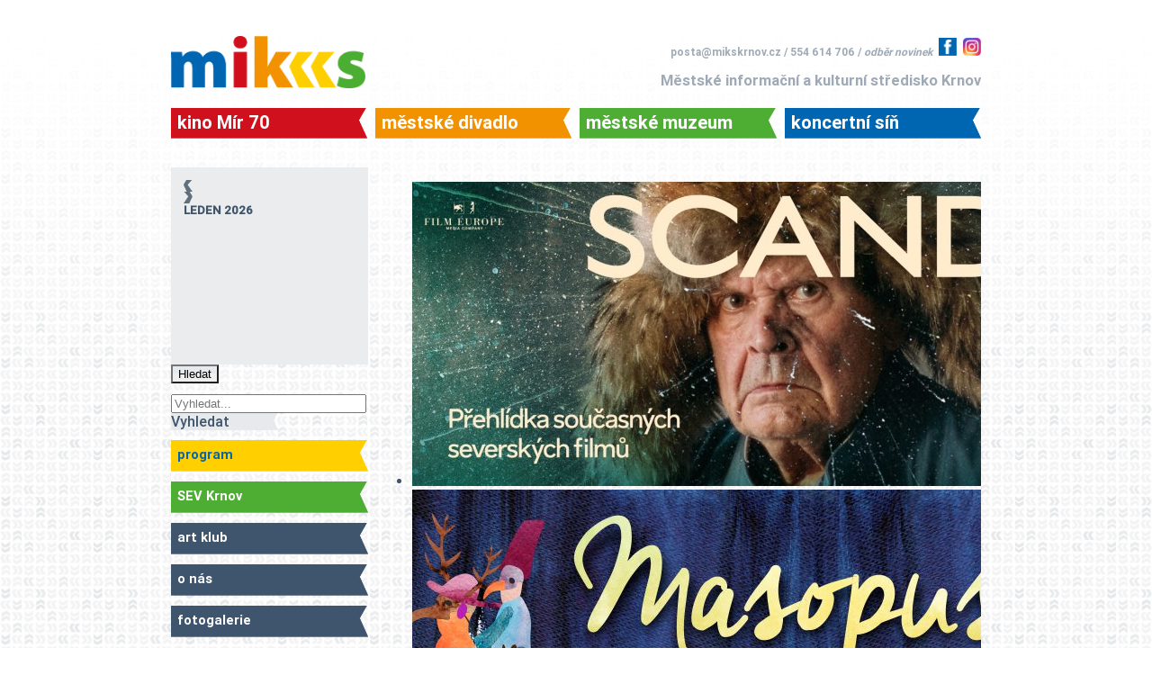

--- FILE ---
content_type: text/html; charset=utf-8
request_url: https://mikskrnov.cz/component/icagenda/3936-hospoda-na-mytince/2023-03-05-19-00?Itemid=101
body_size: 19694
content:
<!DOCTYPE html>
<html xml:lang="cs-cz" lang="cs-cz" >
<head>
	<base href="https://mikskrnov.cz/component/icagenda/3936-hospoda-na-mytince/2023-03-05-19-00" />
	<meta http-equiv="content-type" content="text/html; charset=utf-8" />
	<meta name="description" content="vstupné: 390/360 Kč, ZTP, děti a studenti sleva 50 % Hraje: Divadlo Járy Cimrmana (http://www.cimrman.at) PŘEDPRODEJ: TIC Krnov, on-line lze vstupenky" />
	<meta name="generator" content="Joomla! - Open Source Content Management" />
	<title>MIKS Krnov - MIKS Krnov</title>
	<link href="/media/com_icagenda/icicons/style.css?c9fd42e2d44e6018c3b7414571ad399f" rel="stylesheet" type="text/css" />
	<link href="/media/com_icagenda/css/icagenda.css?c9fd42e2d44e6018c3b7414571ad399f" rel="stylesheet" type="text/css" />
	<link href="/media/com_icagenda/css/icagenda-front.css?c9fd42e2d44e6018c3b7414571ad399f" rel="stylesheet" type="text/css" />
	<link href="/media/com_icagenda/css/tipTip.css?c9fd42e2d44e6018c3b7414571ad399f" rel="stylesheet" type="text/css" />
	<link href="/components/com_icagenda/themes/packs/default/css/default_component.css" rel="stylesheet" type="text/css" />
	<link href="/modules/mod_favslider/theme/css/favslider.css" rel="stylesheet" type="text/css" />
	<link href="https://maxcdn.bootstrapcdn.com/font-awesome/4.6.3/css/font-awesome.min.css" rel="stylesheet" type="text/css" />
	<link href="//fonts.googleapis.com/css?family=Roboto" rel="stylesheet" type="text/css" />
	<link href="//fonts.googleapis.com/css?family=Open+Sans:400" rel="stylesheet" type="text/css" />
	<link href="/components/com_icagenda/themes/packs/default/css/default_module.css" rel="stylesheet" type="text/css" />
	<link href="/media/jui/css/chosen.css?c9fd42e2d44e6018c3b7414571ad399f" rel="stylesheet" type="text/css" />
	<link href="/media/com_finder/css/finder.css?c9fd42e2d44e6018c3b7414571ad399f" rel="stylesheet" type="text/css" />
	<link href="http://fonts.googleapis.com/css?family=Open+Sans" rel="stylesheet" type="text/css" />
	<link href="https://mikskrnov.cz/modules/mod_gruemenu/css/styles.css" rel="stylesheet" type="text/css" />
	<style type="text/css">

@media screen and (min-width:1201px){


}

@media screen and (min-width:769px) and (max-width:1200px){



.ic-filters-label {
	margin-bottom: 8px;
}
.ic-filters-label-title-2,
.ic-filters-label-title-3 {
	margin-bottom: -5px;
	height: 40px;
	line-height: 40px;
}
.ic-filters-btn-2 {
	height: 40px;
	line-height: 40px;
}
.ic-filters-controls {
	padding: 0;
}
.ic-search-submit,
.ic-search-reset {
	width: 50%;
}

}

@media screen and (min-width:481px) and (max-width:768px){



.ic-filters-label {
	margin-bottom: 8px;
}
.ic-filters-label-title-2,
.ic-filters-label-title-3 {
	margin-bottom: -5px;
	height: 40px;
	line-height: 40px;
}
.ic-filters-btn-2 {
	height: 40px;
	line-height: 40px;
}
.ic-filters-controls {
	padding: 0;
}
.ic-search-submit,
.ic-search-reset {
	width: 50%;
}

}

@media screen and (max-width:480px){



#icagenda .share {
	display:none;
}


.ic-label {
	width: 100%;
}
.ic-value {
	width: 100%;
}


.icagenda_form input,
.icagenda_form input[type="file"],
.icagenda_form .input-large,
.icagenda_form .input-xlarge,
.icagenda_form .input-xxlarge,
.icagenda_form .select-large,
.icagenda_form .select-xlarge,
.icagenda_form .select-xxlarge {
	width: 90%;
}
.icagenda_form .input-small {
	width: 90px;
}
.icagenda_form .select-small {
	width: 114px;
}
.icagenda_form .ic-date-input {
	width: auto;
}
.ic-captcha-label {
	display: none;
}


.ic-filters-label {
	margin-bottom: 8px;
}
.ic-filters-label-title-2,
.ic-filters-label-title-3 {
	margin-bottom: -5px;
	height: 40px;
	line-height: 40px;
}
.ic-filters-btn-2 {
	height: 40px;
	line-height: 40px;
}
.ic-filters-controls {
	padding: 0;
}
.ic-search-submit,
.ic-search-reset {
	width: 100%;
}
.ic-button-more > .ic-row1 {
	height: 40px;
}

}

@media screen and (min-width:1201px){


}

@media screen and (min-width:769px) and (max-width:1200px){


}

@media screen and (min-width:481px) and (max-width:768px){


}

@media screen and (max-width:480px){



	#ictip a.close {
		padding-right:15px;
	}

}

	</style>
	<script src="/media/jui/js/jquery.min.js?c9fd42e2d44e6018c3b7414571ad399f" type="text/javascript"></script>
	<script src="/media/jui/js/jquery-noconflict.js?c9fd42e2d44e6018c3b7414571ad399f" type="text/javascript"></script>
	<script src="/media/jui/js/jquery-migrate.min.js?c9fd42e2d44e6018c3b7414571ad399f" type="text/javascript"></script>
	<script src="/media/com_icagenda/js/jquery.tipTip.js?c9fd42e2d44e6018c3b7414571ad399f" type="text/javascript"></script>
	<script src="/media/jui/js/bootstrap.min.js?c9fd42e2d44e6018c3b7414571ad399f" type="text/javascript"></script>
	<script src="/modules/mod_favslider/theme/js/jquery.flexslider.js" type="text/javascript"></script>
	<script src="/modules/mod_favslider/theme/js/jquery.mousewheel.js" type="text/javascript"></script>
	<script src="/modules/mod_favslider/theme/js/jquery.fitvids.js" type="text/javascript"></script>
	<script src="/modules/mod_favslider/theme/js/favslider.js" type="text/javascript"></script>
	<script src="/modules/mod_favslider/theme/js/viewportchecker/viewportchecker.js" type="text/javascript"></script>
	<script src="/modules/mod_iccalendar/js/jQuery.highlightToday.min.js" type="text/javascript"></script>
	<script src="/media/jui/js/chosen.jquery.min.js?c9fd42e2d44e6018c3b7414571ad399f" type="text/javascript"></script>
	<script src="/media/jui/js/jquery.autocomplete.min.js?c9fd42e2d44e6018c3b7414571ad399f" type="text/javascript"></script>
	<script src="https://mikskrnov.cz/modules/mod_gruemenu/js/touchwipe.min.js" type="text/javascript"></script>
	<script src="https://mikskrnov.cz/modules/mod_gruemenu/js/sidr.js" type="text/javascript"></script>
	<script src="https://mikskrnov.cz/modules/mod_gruemenu/js/script.js" type="text/javascript"></script>
	<script type="text/javascript">
	jQuery(document).ready(function(){
		jQuery(".iCtip").tipTip({maxWidth: "200", defaultPosition: "top", edgeOffset: 1});
	});jQuery(function($){ $(".iCtip").tipTip({"activation":"hover","keepAlive":false,"maxWidth":"200px","edgeOffset":1,"defaultPosition":"top"}); });jQuery(function($){ $(".ic-addtocal").tipTip({"activation":"hover","keepAlive":true,"maxWidth":"200px","edgeOffset":1,"defaultPosition":"bottom"}); });
		jQuery(document).ready(function(){
			jQuery("#mod_iccalendar_91").highlightToday("show_today");
		});
	
	jQuery(function ($) {
		initChosen();
		$("body").on("subform-row-add", initChosen);

		function initChosen(event, container)
		{
			container = container || document;
			$(container).find(".advancedSelect").chosen({"disable_search_threshold":10,"search_contains":true,"allow_single_deselect":true,"placeholder_text_multiple":"Zadejte nebo vyberte mo\u017enosti","placeholder_text_single":"Vybrat mo\u017enost","no_results_text":"Nejsou odpov\u00eddaj\u00edc\u00ed v\u00fdsledky"});
		}
	});
	jQuery(function($){ initTooltips(); $("body").on("subform-row-add", initTooltips); function initTooltips (event, container) { container = container || document;$(container).find(".hasTooltip").tooltip({"html": true,"container": "body"});} });
jQuery(document).ready(function() {
	var value, searchword = jQuery('#mod-finder-searchword120');

		// Get the current value.
		value = searchword.val();

		// If the current value equals the default value, clear it.
		searchword.on('focus', function ()
		{
			var el = jQuery(this);

			if (el.val() === 'Vyhledat...')
			{
				el.val('');
			}
		});

		// If the current value is empty, set the previous value.
		searchword.on('blur', function ()
		{
			var el = jQuery(this);

			if (!el.val())
			{
				el.val(value);
			}
		});

		jQuery('#mod-finder-searchform120').on('submit', function (e)
		{
			e.stopPropagation();
			var advanced = jQuery('#mod-finder-advanced120');

			// Disable select boxes with no value selected.
			if (advanced.length)
			{
				advanced.find('select').each(function (index, el)
				{
					var el = jQuery(el);

					if (!el.val())
					{
						el.attr('disabled', 'disabled');
					}
				});
			}
		});
	var suggest = jQuery('#mod-finder-searchword120').autocomplete({
		serviceUrl: '/component/finder/?task=suggestions.suggest&amp;format=json&amp;tmpl=component',
		paramName: 'q',
		minChars: 1,
		maxHeight: 400,
		width: 300,
		zIndex: 9999,
		deferRequestBy: 500
	});});
jQuery(document).ready(function($) {
		$( '.navigation-toggle-132' ).sidr( {
			name     : 'sidr-main',
			source   : '#sidr-close, #gruemenu',
			side     : 'left',
			displace : false
		} );
		$( '.sidr-class-toggle-sidr-close' ).click( function() {
			$.sidr( 'close', 'sidr-main' );
			return false;
		} );
});

	</script>
	<meta property="og:title" content="Hospoda na mýtince – VYPRODÁNO" />
	<meta property="og:type" content="article" />
	<meta property="og:image" content="https://mikskrnov.cz/images/obsah/divadlo/uvodniky/Cimrman_2023_UVODNIK.jpg" />
	<meta property="og:url" content="https://mikskrnov.cz/component/icagenda/3936-hospoda-na-mytince/2023-03-05-19-00?Itemid=101" />
	<meta property="og:description" content="vstupné: 390/360 Kč, ZTP, děti a studenti sleva 50 % Hraje: Divadlo Járy Cimrmana (http://www.cimrman.at) PŘEDPRODEJ: TIC Krnov, on-line lze vstupenky" />
	<meta property="og:site_name" content="MIKS Krnov" />
	<!--[if lt IE 9]><script src="http://html5shim.googlecode.com/svn/trunk/html5.js" type="text/javascript"></script><script src="http://css3-mediaqueries-js.googlecode.com/svn/trunk/css3-mediaqueries.js" type="text/javascript"></script><![endif]-->

	<link rel="stylesheet" href="/templates/system/css/system.css" type="text/css" />
	<link rel="stylesheet" href="/templates/system/css/general.css" type="text/css" />
	<link rel="stylesheet" href="/templates/mikstemplate/css/template.css" type="text/css" />
<script>
  (function(i,s,o,g,r,a,m){i['GoogleAnalyticsObject']=r;i[r]=i[r]||function(){
  (i[r].q=i[r].q||[]).push(arguments)},i[r].l=1*new Date();a=s.createElement(o),
  m=s.getElementsByTagName(o)[0];a.async=1;a.src=g;m.parentNode.insertBefore(a,m)
  })(window,document,'script','//www.google-analytics.com/analytics.js','ga');

  ga('create', 'UA-75096719-1', 'auto');
  ga('send', 'pageview');

</script>
<script type="text/javascript" src="https://cdn.jsdelivr.net/npm/cookie-bar/cookiebar-latest.min.js?thirdparty=1&always=1&showNoConsent=1"></script>
</head>
<body>
	<div id="header">
    	<div id="top">
    				<div class="moduletable logo mix">
						

<div class="custom logo mix"  >
	<p><a href="http://www.mikskrnov.cz/"><img src="/images/loga/miks.png" alt="" /></a></p></div>
		</div>
			<div class="moduletable GrueMenu">
							<h3>TheGrue Menu miks</h3>
						
<style>

/* Top-to-Bottom */
#gruemenu.grue_132 ul li { margin:0!important; padding:0!important }
#gruemenu.grue_132 > ul > li {float: left; display: inline-block; }
#gruemenu.grue_132 > ul > li.has-sub > a::after {border-top-color: #D1E3FB;  right: 17px; top: 50%; margin-top:-5px; }
#gruemenu.grue_132 > ul > li.has-sub.active > a::after,
#gruemenu.grue_132 > ul > li.has-sub:hover > a {border-top-color: #FFFFFF;}
#gruemenu.grue_132 ul ul { position: absolute; left: -9999px; top: auto; padding-top: 6px;}
#gruemenu.grue_132 > ul > li > ul::after { content: ""; position: absolute; width: 0; height: 0; border: 5px solid transparent; top: -3px; left: 20px;}
#gruemenu.grue_132 ul ul ul::after {content: "";position: absolute; width: 0; height: 0; border: 5px solid transparent;  top: 11px; left: -3px;}
#gruemenu.grue_132 > ul > li:hover > ul {top: auto;left: 0;}
#gruemenu.grue_132 ul ul ul {padding-top: 0;padding-left: 6px;}
#gruemenu.grue_132 ul ul > li:hover > ul {left: 220px;top: 0;}
#gruemenu.grue_132 > ul > li > ul::after { border-bottom-color: #192F4D}
#gruemenu.grue_132 ul ul ul::after {border-right-color:  #192F4D }
#gruemenu.grue_132 ul ul li.has-sub > a::after {border-left-color: #D1E3FB;   right: 17px; top: 14px; }
#gruemenu.grue_132 ul ul li.has-sub.active > a::after,
#gruemenu.grue_132 ul ul li.has-sub:hover > a::after {border-left-color:#FFFFFF; }
#gruemenu.grue_132 { background: #192F4D; }
#gruemenu.grue_132 ul li a, #gruemenu.grue_132 
#gruemenu.grue_132 {font-family: "Open Sans", Arial, Helvetica, sans-serif ;}
#gruemenu.grue_132,
#gruemenu.grue_132 ul,
#gruemenu.grue_132 ul li,
#gruemenu.grue_132 ul > li > a { font-size:13px}
#gruemenu.grue_132 ul > li > ul > li > a { font-size:11px!important}
#gruemenu.grue_132 > ul > li > a { color: #D1E3FB; text-transform:uppercase}
#gruemenu.grue_132 > ul > li:hover > a,
#gruemenu.grue_132 > ul > li > a:hover,
#gruemenu.grue_132 > ul > li.active > a {color: #FFFFFF; background: #11243D;}
#gruemenu.grue_132 ul ul li:hover > a,
#gruemenu.grue_132 ul ul li.active > a {color: #FFFFFF; background: #11243D;}
#gruemenu.grue_132 ul ul li a, #navigation-toggle {color: #D1E3FB; background: #192F4D;}
#gruemenu.grue_132 ul ul li:hover > a,
#gruemenu.grue_132 ul ul li.active > a,
#navigation-toggle:hover {color: #FFFFFF;background:#11243D;}
#gruemenu.grue_132 #menu-button{ color: #D1E3FB; }
#gruemenu.grue_132 {-webkit-border-radius: 3px; -moz-border-radius: 3px; -o-border-radius: 3px; border-radius: 3px;  border-radius: 3px;}
#gruemenu.grue_132 ul li:first-child > a  { border-top-left-radius: 3px; border-bottom-left-radius: 3px;}
#gruemenu.grue_132 ul ul li:first-child > a { border-top-left-radius: 3px; border-top-right-radius: 3px; border-bottom-left-radius: 0px; border-bottom-right-radius: px;}
#gruemenu.grue_132 ul ul li:last-child > a {border-top-left-radius: 0px; border-top-right-radius: 0px; border-bottom-left-radius: 3px; border-bottom-right-radius: 3px;}
#gruemenu.grue_132 #menu-button::after {border-top: 2px solid #D1E3FB; border-bottom: 2px solid #D1E3FB; }
#gruemenu.grue_132 #menu-button::before {border-top: 2px solid #D1E3FB; }
/* Enable Fixed Menu */
/* Enable Mobile Menu */
@media screen and (max-width: 1000px) {
#navigation-toggle { z-index:999; display:block; position:fixed; top:10px; right:10px; padding:10px 10px; box-shadow:0px 1px 1px rgba(0,0,0,0.15);	border-radius:3px;	text-shadow:0px 1px 0px rgba(0,0,0,0.5); font-size:20px;		transition:color linear 0.15s; text-decoration: none !important; }
#navigation-toggle span.nav-line { display:block; height:3px; width:20px; margin-bottom:4px; background:#fff}
#navigation-toggle:hover {text-decoration:none;	}
#gruemenu.grue_132  {display: none;}
}	
</style>

<a href="#sidr-main" id="navigation-toggle" class="navigation-toggle-132"><span class="nav-line"></span><span class="nav-line"></span><span class="nav-line"></span></a>
<div id="sidr-close"><a href="#sidr-close" class="toggle-sidr-close"></a></div>
<div id="gruemenu" class="grue_132 ">
<ul >
<li class="item-101 current has-sub parent"><a href="/" ><img src="/images/menu/submenu.png" alt="MIKS" /><span class="image-title">MIKS</span> </a><ul class="sub-menu"><li class="item-106 has-sub parent"><a href="/miks/program/2016-01-29-11-46-47/vse" ><img src="/images/menu/miks.png" alt="program" /><span class="image-title">program</span> </a><ul class="sub-menu"><li class="item-302 parent"><a href="/miks/program/2016-01-29-11-46-47/vse" >připravujeme</a></li><li class="item-139"><a href="/miks/program/kalendar" >kalendář</a></li><li class="item-320"><a href="/miks/program/kulturni-program" >kulturní program</a></li></ul></li><li class="item-140"><a href="/sev" ><img src="/images/menu/muzeum.png" alt="SEV Krnov" /><span class="image-title">SEV Krnov</span> </a></li><li class="item-464"><a href="/art" ><img src="/images/menu/submenu.png" alt="art klub" /><span class="image-title">art klub</span> </a></li><li class="item-112 has-sub parent"><a href="/miks/o-nas/kde-nas-najdete" ><img src="/images/menu/submenu.png" alt="o nás" /><span class="image-title">o nás</span> </a><ul class="sub-menu"><li class="item-141"><a href="/miks/o-nas/kde-nas-najdete" >kde nás najdete</a></li><li class="item-142"><a href="/miks/o-nas/strucna-historie" >stručná historie</a></li></ul></li><li class="item-109"><a href="/miks/fotogalerie" ><img src="/images/menu/submenu.png" alt="fotogalerie" /><span class="image-title">fotogalerie</span> </a></li><li class="item-113"><a href="/miks/kontakty" ><img src="/images/menu/submenu.png" alt="kontakty" /><span class="image-title">kontakty</span> </a></li><li class="item-143 has-sub parent"><a href="/miks/nabizime" ><img src="/images/menu/submenu.png" alt="nabízíme" /><span class="image-title">nabízíme</span> </a><ul class="sub-menu"><li class="item-920"><a href="/miks/nabizime/konani-svatebnich-obradu" >konání svatebních obřadů</a></li><li class="item-144"><a href="/miks/nabizime/pronajmy" >pronájmy</a></li><li class="item-145"><a href="/miks/nabizime/zapujceni-mobiliare" >zapůjčení mobiliáře</a></li><li class="item-146"><a href="/miks/nabizime/darkove-poukazy" >dárkové poukazy</a></li><li class="item-147"><a href="/miks/nabizime/ostatni-sluzby" >ostatní služby</a></li></ul></li><li class="item-110"><a href="/miks/kurzy-pro-verejnost" ><img src="/images/menu/submenu.png" alt="kurzy pro veřejnost" /><span class="image-title">kurzy pro veřejnost</span> </a></li><li class="item-107 has-sub parent"><a href="https://www.khskrnov.cz/" onclick="window.open(this.href,'targetWindow','toolbar=no,location=no,status=no,menubar=no,scrollbars=yes,resizable=yes,');return false;" ><img src="/images/menu/submenu.png" alt="krnovské hudební slavnosti" /><span class="image-title">krnovské hudební slavnosti</span> </a><ul class="sub-menu"><li class="item-1374"><a href="/miks/hudebni-slavnosti/2023" >2023</a></li><li class="item-1288"><a href="/miks/hudebni-slavnosti/2022" >2022</a></li><li class="item-1151"><a href="/miks/hudebni-slavnosti/2018-4" >2021</a></li><li class="item-993"><a href="/miks/hudebni-slavnosti/2018-3" >2020</a></li><li class="item-873"><a href="/miks/hudebni-slavnosti/2018-2" >2019</a></li><li class="item-694"><a href="/miks/hudebni-slavnosti/2018" >2018</a></li><li class="item-626"><a href="/miks/hudebni-slavnosti/2017" >2017</a></li><li class="item-516"><a href="/miks/hudebni-slavnosti/2016" >2016</a></li></ul></li><li class="item-108"><a href="http://www.krrr.cz/" target="_blank" ><img src="/images/menu/submenu.png" alt="KRRR!" /><span class="image-title">KRRR!</span> </a></li><li class="item-116"><a href="/miks/poptavky" ><img src="/images/menu/submenu.png" alt="poptávky/veřejné zakázky" /><span class="image-title">poptávky/veřejné zakázky</span> </a></li><li class="item-370 has-sub parent"><a href="/miks/projekty" ><img src="/images/menu/submenu.png" alt="projekty" /><span class="image-title">projekty</span> </a><ul class="sub-menu"><li class="item-451"><a href="/miks/projekty/moravskoslezsky-kraj" >Moravskoslezský kraj</a></li><li class="item-371"><a href="/miks/projekty/projekty-eu" >projekty EU</a></li></ul></li><li class="item-114"><a href="/miks/archiv" ><img src="/images/menu/submenu.png" alt="archiv" /><span class="image-title">archiv</span> </a></li><li class="item-474"><a href="/miks/povinne-zverejnovane-informace" ><img src="/images/menu/submenu.png" alt="povinně zveřejňované info" /><span class="image-title">povinně zveřejňované info</span> </a></li><li class="item-252"><a class=" hidden" href="/miks/program-miks" >program miks</a></li><li class="item-291"><a class=" hidden" href="/miks/contact-form" >Contact form</a></li></ul></li><li class="item-102 has-sub parent"><a href="/kino" ><img src="/images/menu/kino.png" alt="kino Mír 70" /><span class="image-title">kino Mír 70</span> </a><ul class="sub-menu"><li class="item-172 has-sub parent"><a href="/kino/program/kalendar" ><img src="/images/menu/kino.png" alt="program" /><span class="image-title">program</span> </a><ul class="sub-menu"><li class="item-269"><a href="/kino/program/kalendar" >kalendář</a></li><li class="item-173"><a href="/kino/program/rodinne-a-detske-predstaveni" >rodinná a dětská představení</a></li><li class="item-175"><a href="/kino/program/filmovy-klub" >filmový klub</a></li><li class="item-176"><a href="/kino/program/bio-senior-klub" >bio senior klub</a></li><li class="item-303 parent"><a href="/kino/program/repertoar/kino-mir-70" >filmy</a></li></ul></li><li class="item-471"><a href="/art" ><img src="/images/menu/submenu.png" alt="art klub" /><span class="image-title">art klub</span> </a></li><li class="item-274"><a href="/kino/rezervace-listku" ><img src="/images/menu/submenu.png" alt="vstupenky prodej a rezervace" /><span class="image-title">vstupenky prodej a rezervace</span> </a></li><li class="item-174"><a href="/kino/specialni-programy" ><img src="/images/menu/submenu.png" alt="speciální programy" /><span class="image-title">speciální programy</span> </a></li><li class="item-177"><a href="http://www.krrr.cz/" target="_blank" ><img src="/images/menu/submenu.png" alt="festival KRRR!" /><span class="image-title">festival KRRR!</span> </a></li><li class="item-181 has-sub parent"><a href="/kino/nabizime" ><img src="/images/menu/submenu.png" alt="nabízíme" /><span class="image-title">nabízíme</span> </a><ul class="sub-menu"><li class="item-353"><a href="/kino/nabizime/slevove-brozury" >filmová karta</a></li><li class="item-182"><a href="/kino/nabizime/darkove-poukazy" >dárkové poukazy</a></li><li class="item-183"><a href="/kino/nabizime/upominkove-predmety" >upomínkové předměty</a></li><li class="item-314"><a href="/kino/nabizime/pronajem-kino" >pronájem</a></li><li class="item-315"><a href="/kino/nabizime/reklama-kino" >reklama</a></li><li class="item-185 parent"><a href="/kino/nabizime/nabidky-filmu-pro-skoly" >nabídky filmů pro školy</a></li><li class="item-186"><a href="/kino/nabizime/ke-stazeni" >ke stažení</a></li></ul></li><li class="item-179"><a href="/kino/souteze" ><img src="/images/menu/submenu.png" alt="soutěže" /><span class="image-title">soutěže</span> </a></li><li class="item-180"><a href="/kino/kontakty-a-obchodni-podminky" ><img src="/images/menu/submenu.png" alt="kontakty" /><span class="image-title">kontakty</span> </a></li><li class="item-316 has-sub parent"><a href="/kino/o-kine" ><img src="/images/menu/submenu.png" alt="o kině" /><span class="image-title">o kině</span> </a><ul class="sub-menu"><li class="item-324"><a href="/kino/o-kine/navstevni-rad" >návštěvní řád</a></li><li class="item-317"><a href="/kino/o-kine/virtualni-prohlidka" >virtuální prohlídka</a></li><li class="item-318"><a href="/kino/o-kine/historie" >historie</a></li><li class="item-319"><a href="/kino/o-kine/projekcni-technika" >projekční technika</a></li></ul></li><li class="item-325"><a href="/kino/fotogalerie" ><img src="/images/menu/submenu.png" alt="fotogalerie" /><span class="image-title">fotogalerie</span> </a></li><li class="item-184"><a href="https://www.kulturavemeste.cz/moravskoslezsky-kraj/krnov/kino/" target="_blank" ><img src="/images/menu/submenu.png" alt="plakát / partneři" /><span class="image-title">plakát / partneři</span> </a></li><li class="item-187"><a href="/kino/archiv" ><img src="/images/menu/submenu.png" alt="archiv" /><span class="image-title">archiv</span> </a></li><li class="item-253"><a class=" hidden" href="/kino/program-kino" >program kino</a></li></ul></li><li class="item-103 has-sub parent"><a href="/divadlo" ><img src="/images/menu/divadlo.png" alt="městské divadlo" /><span class="image-title">městské divadlo</span> </a><ul class="sub-menu"><li class="item-188 has-sub parent"><a href="/divadlo/program/repertoar/mestske-divadlo" ><img src="/images/menu/divadlo.png" alt="program" /><span class="image-title">program</span> </a><ul class="sub-menu"><li class="item-304 parent"><a href="/divadlo/program/repertoar/mestske-divadlo" >hrajeme</a></li><li class="item-270"><a href="/divadlo/program/kalendar" >kalendář</a></li></ul></li><li class="item-189"><a href="/divadlo/o-nas" ><img src="/images/menu/submenu.png" alt="o nás" /><span class="image-title">o nás</span> </a></li><li class="item-190"><a href="/divadlo/fotogalerie" ><img src="/images/menu/submenu.png" alt="fotogalerie" /><span class="image-title">fotogalerie</span> </a></li><li class="item-191"><a href="/divadlo/kontakty" ><img src="/images/menu/submenu.png" alt="kontakty" /><span class="image-title">kontakty</span> </a></li><li class="item-192 has-sub parent"><a href="/divadlo/nabizime/pronajmy" ><img src="/images/menu/submenu.png" alt="nabízíme" /><span class="image-title">nabízíme</span> </a><ul class="sub-menu"><li class="item-193"><a href="/divadlo/nabizime/pronajmy" >pronájmy</a></li><li class="item-194"><a href="/divadlo/nabizime/darkove-poukazy" >dárkové poukazy</a></li></ul></li><li class="item-195"><a href="/divadlo/predprodej-vstupenek" ><img src="/images/menu/submenu.png" alt="předprodej vstupenek" /><span class="image-title">předprodej vstupenek</span> </a></li><li class="item-196"><a href="/divadlo/predplatne" ><img src="/images/menu/submenu.png" alt="předplatné" /><span class="image-title">předplatné</span> </a></li><li class="item-323"><a href="/divadlo/lidove-divadlo" ><img src="/images/menu/submenu.png" alt="Lidové divadlo" /><span class="image-title">Lidové divadlo</span> </a></li><li class="item-197"><a href="/divadlo/archiv" ><img src="/images/menu/submenu.png" alt="archiv" /><span class="image-title">archiv</span> </a></li><li class="item-254"><a class=" hidden" href="/divadlo/program-divadlo" >program divadlo</a></li></ul></li><li class="item-104 has-sub parent"><a href="/muzeum" ><img src="/images/menu/muzeum.png" alt="městské muzeum" /><span class="image-title">městské muzeum</span> </a><ul class="sub-menu"><li class="item-158 has-sub parent"><a href="/muzeum/program/repertoar/mestske-muzeum" ><img src="/images/menu/muzeum.png" alt="program" /><span class="image-title">program</span> </a><ul class="sub-menu"><li class="item-305 parent"><a href="/muzeum/program/repertoar/mestske-muzeum" >připravujeme</a></li><li class="item-271"><a href="/muzeum/program/kalendar" >kalendář</a></li></ul></li><li class="item-809 has-sub parent"><a href="/muzeum/toulky-minulosti" ><img src="/images/menu/sin.png" alt="toulky minulostí" /><span class="image-title">toulky minulostí</span> </a><ul class="sub-menu"><li class="item-922"><a href="/muzeum/toulky-minulosti/pocatky-mesta-2" >Úvod</a></li><li class="item-921"><a href="/muzeum/toulky-minulosti/pocatky-mesta" >Počátky města</a></li><li class="item-923"><a href="/muzeum/toulky-minulosti/pocatky-mesta-3" >Chařovské privilegium</a></li><li class="item-924"><a href="/muzeum/toulky-minulosti/pocatky-mesta-4" >Povýšení Krnova 1253 či 1269</a></li><li class="item-930"><a href="/muzeum/toulky-minulosti/pocatky-mesta-5" >Měšťanské právo</a></li><li class="item-1085"><a href="/muzeum/toulky-minulosti/pocatky-mesta-6" >Z historie krnovských bran</a></li><li class="item-1084"><a href="/muzeum/toulky-minulosti/lichtenstejnove" >Lichtenštejnové v dějinách</a></li></ul></li><li class="item-159 has-sub parent"><a href="/muzeum/o-nas/historie" ><img src="/images/menu/submenu.png" alt="o nás" /><span class="image-title">o nás</span> </a><ul class="sub-menu"><li class="item-161"><a href="/muzeum/o-nas/historie" >historie</a></li><li class="item-162"><a href="/muzeum/o-nas/delnicky-dum" >dělnický dům</a></li><li class="item-163"><a href="/muzeum/o-nas/flemmichova-vila" >flemmichova vila</a></li></ul></li><li class="item-931"><a href="/muzeum/vyroci-a-vyznamne-dny" ><img src="/images/menu/submenu.png" alt="výročí a významné dny" /><span class="image-title">výročí a významné dny</span> </a></li><li class="item-160"><a href="/muzeum/fotogalerie" ><img src="/images/menu/submenu.png" alt="fotogalerie" /><span class="image-title">fotogalerie</span> </a></li><li class="item-164"><a href="/muzeum/kontakty" ><img src="/images/menu/submenu.png" alt="kontakty" /><span class="image-title">kontakty</span> </a></li><li class="item-165 has-sub parent"><a href="/muzeum/nabizime/pronajem-prostor" ><img src="/images/menu/submenu.png" alt="nabízíme" /><span class="image-title">nabízíme</span> </a><ul class="sub-menu"><li class="item-166"><a href="/muzeum/nabizime/pronajem-prostor" >pronájem prostor</a></li><li class="item-167"><a href="/muzeum/nabizime/konani-svatebnich-obradu" >konání svatebních obřadů</a></li><li class="item-1222"><a href="/muzeum/nabizime/konani-svatebnich-obradu-2" >knihovna Městského muzea</a></li></ul></li><li class="item-255"><a class=" hidden" href="/muzeum/program-muzeum" >program muzeum</a></li><li class="item-168"><a href="/muzeum/sbirky" ><img src="/images/menu/submenu.png" alt="sbírky" /><span class="image-title">sbírky</span> </a></li><li class="item-321"><a href="/muzeum/archiv" ><img src="/images/menu/submenu.png" alt="archiv" /><span class="image-title">archiv</span> </a></li><li class="item-169"><a href="/muzeum/pro-navstevniky" ><img src="/images/menu/submenu.png" alt="pro návštěvníky" /><span class="image-title">pro návštěvníky</span> </a></li><li class="item-170"><a href="/muzeum/pro-skoly" ><img src="/images/menu/submenu.png" alt="pro školy" /><span class="image-title">pro školy</span> </a></li><li class="item-171"><a href="/muzeum/pro-badatele" ><img src="/images/menu/submenu.png" alt="pro badatele" /><span class="image-title">pro badatele</span> </a></li></ul></li><li class="item-105 has-sub parent"><a href="/koncertni-sin" ><img src="/images/menu/sin.png" alt="koncertní síň" /><span class="image-title">koncertní síň</span> </a><ul class="sub-menu"><li class="item-198 has-sub parent"><a href="/koncertni-sin/program/repertoar/koncertni-sin" ><img src="/images/menu/sin.png" alt="program" /><span class="image-title">program</span> </a><ul class="sub-menu"><li class="item-306 parent"><a href="/koncertni-sin/program/repertoar/koncertni-sin" >připravujeme</a></li><li class="item-272"><a href="/koncertni-sin/program/kalendar" >kalendář</a></li></ul></li><li class="item-199"><a href="/koncertni-sin/o-nas" ><img src="/images/menu/submenu.png" alt="o nás" /><span class="image-title">o nás</span> </a></li><li class="item-200"><a href="/koncertni-sin/fotogalerie" ><img src="/images/menu/submenu.png" alt="fotogalerie" /><span class="image-title">fotogalerie</span> </a></li><li class="item-201"><a href="/koncertni-sin/kontakty" ><img src="/images/menu/submenu.png" alt="kontakty" /><span class="image-title">kontakty</span> </a></li><li class="item-202 has-sub parent"><a href="/koncertni-sin/nabizime/pronajmy" ><img src="/images/menu/submenu.png" alt="nabízíme" /><span class="image-title">nabízíme</span> </a><ul class="sub-menu"><li class="item-203"><a href="/koncertni-sin/nabizime/pronajmy" >pronájmy</a></li><li class="item-204"><a href="/koncertni-sin/nabizime/darkove-poukazy" >dárkové poukazy</a></li><li class="item-919"><a href="/koncertni-sin/nabizime/konani-svatebnich-obradu" >konání svatebních obřadů</a></li></ul></li><li class="item-205"><a href="/koncertni-sin/prohlidky-ks" ><img src="/images/menu/submenu.png" alt="prohlídky KS" /><span class="image-title">prohlídky KS</span> </a></li><li class="item-206"><a href="/koncertni-sin/predprodej-vstupenek" ><img src="/images/menu/submenu.png" alt="předprodej vstupenek" /><span class="image-title">předprodej vstupenek</span> </a></li><li class="item-207"><a href="/koncertni-sin/predplatne" ><img src="/images/menu/submenu.png" alt="předplatné" /><span class="image-title">předplatné</span> </a></li><li class="item-208"><a href="/koncertni-sin/archiv" ><img src="/images/menu/submenu.png" alt="archiv" /><span class="image-title">archiv</span> </a></li><li class="item-256"><a class=" hidden" href="/koncertni-sin/program-koncertni-sin" >program koncertní síň</a></li></ul></li><li class="item-137 has-sub parent"><a class=" hidden" href="/sev" >SEV Krnov</a><ul class="sub-menu"><li class="item-148 has-sub parent"><a href="/sev/program/repertoar/stredisko-ekologicke-vychovy" ><img src="/images/menu/muzeum.png" alt="program" /><span class="image-title">program</span> </a><ul class="sub-menu"><li class="item-307 parent"><a href="/sev/program/repertoar/stredisko-ekologicke-vychovy" >akce</a></li><li class="item-273"><a href="/sev/program/kalendar" >kalendář</a></li></ul></li><li class="item-209"><a href="/" ><img src="/images/menu/miks.png" alt="MIKS" /><span class="image-title">MIKS</span> </a></li><li class="item-152"><a href="/sev/fotogalerie" ><img src="/images/menu/submenu.png" alt="fotogalerie" /><span class="image-title">fotogalerie</span> </a></li><li class="item-153"><a href="/sev/kontakt" ><img src="/images/menu/submenu.png" alt="kontakt" /><span class="image-title">kontakt</span> </a></li><li class="item-154"><a href="/sev/nabidka-ekonomickych-programu" ><img src="/images/menu/submenu.png" alt="výukové programy" /><span class="image-title">výukové programy</span> </a></li><li class="item-155"><a href="/sev/ekoporadna" ><img src="/images/menu/submenu.png" alt="ekoporadna" /><span class="image-title">ekoporadna</span> </a></li><li class="item-156"><a href="/sev/ke-stazeni" ><img src="/images/menu/submenu.png" alt="ke stažení" /><span class="image-title">ke stažení</span> </a></li><li class="item-157"><a href="/sev/napsali-o-nas" ><img src="/images/menu/submenu.png" alt="napsali o nás" /><span class="image-title">napsali o nás</span> </a></li><li class="item-149 has-sub parent"><a href="/sev/o-nas/kde-nas-najdete" ><img src="/images/menu/submenu.png" alt="o nás" /><span class="image-title">o nás</span> </a><ul class="sub-menu"><li class="item-150"><a href="/sev/o-nas/kde-nas-najdete" >kde nás najdete</a></li><li class="item-151"><a href="/sev/o-nas/strucna-historie" >stručná historie</a></li></ul></li><li class="item-326"><a href="/sev/archiv" ><img src="/images/menu/submenu.png" alt="archiv" /><span class="image-title">archiv</span> </a></li><li class="item-257"><a class=" hidden" href="/sev/program-sev" >program sev</a></li></ul></li><li class="item-466 has-sub parent"><a class=" hidden" href="/art" >Art klub</a><ul class="sub-menu"><li class="item-468 has-sub parent"><a href="/art/program-art" ><img src="/images/menu/submenu.png" alt="program" /><span class="image-title">program</span> </a><ul class="sub-menu"><li class="item-473"><a href="/art/program-art/kalendar" >kalendář</a></li></ul></li><li class="item-469"><a href="/art/o-klubu" ><img src="/images/menu/submenu.png" alt="o klubu" /><span class="image-title">o klubu</span> </a></li><li class="item-470"><a href="/art/pronajem" ><img src="/images/menu/submenu.png" alt="pronájem" /><span class="image-title">pronájem</span> </a></li></ul></li></ul>
</div>

<script type="text/javascript">
  var el = document.getElementById('TheGrue<br />
<b>Warning</b>:  Undefined variable $rand in <b>/data/web/virtuals/119184/virtual/www/modules/mod_gruemenu/tmpl/default.php</b> on line <b>266</b><br />
');
  if(el) {el.style.display += el.style.display = 'none';}
</script>




		</div>
			<div class="moduletable text miks">
						

<div class="custom text miks"  >
	<p><a href="mailto:posta@mikskrnov.cz">posta@mikskrnov.cz</a> / 554 614 706 /<em> odběr novinek</em><a href="https://www.facebook.com/MIKSKrnov" target="_blank" rel="noopener noreferrer"><img src="/images/social/facebook.png" alt="" /></a><a href="https://www.instagram.com/mikskrnov/" target="_blank" rel="noopener noreferrer"><img src="/images/social/instagram.png" alt="" /></a></p>
<p><strong>Městské informační a kulturní středisko Krnov</strong></p></div>
		</div>
			<div class="moduletable_menu">
						<ul class="nav menu mod-list">
<li class="item-101 default current active deeper parent"><a href="/" ><img src="/images/menu/submenu.png" alt="MIKS" /><span class="image-title">MIKS</span></a><ul class="nav-child unstyled small"><li class="item-106 parent"><a href="/miks/program/2016-01-29-11-46-47/vse" ><img src="/images/menu/miks.png" alt="program" /><span class="image-title">program</span></a></li><li class="item-140"><a href="/sev" ><img src="/images/menu/muzeum.png" alt="SEV Krnov" /><span class="image-title">SEV Krnov</span></a></li><li class="item-464"><a href="/art" ><img src="/images/menu/submenu.png" alt="art klub" /><span class="image-title">art klub</span></a></li><li class="item-112 parent"><a href="/miks/o-nas/kde-nas-najdete" ><img src="/images/menu/submenu.png" alt="o nás" /><span class="image-title">o nás</span></a></li><li class="item-109"><a href="/miks/fotogalerie" ><img src="/images/menu/submenu.png" alt="fotogalerie" /><span class="image-title">fotogalerie</span></a></li><li class="item-113"><a href="/miks/kontakty" ><img src="/images/menu/submenu.png" alt="kontakty" /><span class="image-title">kontakty</span></a></li><li class="item-143 parent"><a href="/miks/nabizime" ><img src="/images/menu/submenu.png" alt="nabízíme" /><span class="image-title">nabízíme</span></a></li><li class="item-110"><a href="/miks/kurzy-pro-verejnost" ><img src="/images/menu/submenu.png" alt="kurzy pro veřejnost" /><span class="image-title">kurzy pro veřejnost</span></a></li><li class="item-107 parent"><a href="https://www.khskrnov.cz/" onclick="window.open(this.href, 'targetWindow', 'toolbar=no,location=no,status=no,menubar=no,scrollbars=yes,resizable=yes,'); return false;"><img src="/images/menu/submenu.png" alt="krnovské hudební slavnosti" /><span class="image-title">krnovské hudební slavnosti</span></a></li><li class="item-108"><a href="http://www.krrr.cz/" target="_blank" rel="noopener noreferrer"><img src="/images/menu/submenu.png" alt="KRRR!" /><span class="image-title">KRRR!</span></a></li><li class="item-116"><a href="/miks/poptavky" ><img src="/images/menu/submenu.png" alt="poptávky/veřejné zakázky" /><span class="image-title">poptávky/veřejné zakázky</span></a></li><li class="item-370 parent"><a href="/miks/projekty" ><img src="/images/menu/submenu.png" alt="projekty" /><span class="image-title">projekty</span></a></li><li class="item-114"><a href="/miks/archiv" ><img src="/images/menu/submenu.png" alt="archiv" /><span class="image-title">archiv</span></a></li><li class="item-474"><a href="/miks/povinne-zverejnovane-informace" ><img src="/images/menu/submenu.png" alt="povinně zveřejňované info" /><span class="image-title">povinně zveřejňované info</span></a></li><li class="item-252"><a href="/miks/program-miks" class=" hidden">program miks</a></li><li class="item-291"><a href="/miks/contact-form" class=" hidden">Contact form</a></li></ul></li><li class="item-102 parent"><a href="/kino" ><img src="/images/menu/kino.png" alt="kino Mír 70" /><span class="image-title">kino Mír 70</span></a></li><li class="item-103 parent"><a href="/divadlo" ><img src="/images/menu/divadlo.png" alt="městské divadlo" /><span class="image-title">městské divadlo</span></a></li><li class="item-104 parent"><a href="/muzeum" ><img src="/images/menu/muzeum.png" alt="městské muzeum" /><span class="image-title">městské muzeum</span></a></li><li class="item-105 parent"><a href="/koncertni-sin" ><img src="/images/menu/sin.png" alt="koncertní síň" /><span class="image-title">koncertní síň</span></a></li><li class="item-137 parent"><a href="/sev" class=" hidden">SEV Krnov</a></li><li class="item-466 parent"><a href="/art" class=" hidden">Art klub</a></li></ul>
		</div>
	
        </div>
        <div id="menu">
        	
        </div>
    </div>
    <div id="container">
    	<div id="left">
        			<div class="moduletable calendar miks">
						<!-- iCagenda - Calendar --><div tabindex="0" id="ic-calendar-91" class="">
<!-- Calendar -->


<div class="default iccalendar  calendar miks" style=" color:#606e7b; background-color:#eaecee;" id="91"><div id="mod_iccalendar_91">
			<div class="icagenda_header">
			</div><div class="icnav"><a id="ic-prev-month" class="backic icagendabtn_91" href="https://mikskrnov.cz/component/icagenda/3936-hospoda-na-mytince/2023-03-05-19-00?Itemid=101&amp;iccaldate=2025-12-1" rel="nofollow"><span style="height: 1px; width: 1px; position: absolute; overflow: hidden; top: -10px;" title="">Previous Month</span><span class="iCicon iCicon-backic"></span></a><a id="ic-next-month" class="nextic icagendabtn_91" href="https://mikskrnov.cz/component/icagenda/3936-hospoda-na-mytince/2023-03-05-19-00?Itemid=101&amp;iccaldate=2026-2-1" rel="nofollow"><span style="height: 1px; width: 1px; position: absolute; overflow: hidden; top: -10px;" title="">Next Month</span><span class="iCicon iCicon-nextic"></span></a><div class="titleic">Leden 2026</div></div><div style="clear:both"></div>
			<table id="icagenda_calendar" class="ic-table" style="width:100%;">
				<thead>
					<tr>
						<th style="width:14.2857143%;background:#bbc1c7;">po</th>
						<th style="width:14.2857143%;background:#bbc1c7;">út</th>
						<th style="width:14.2857143%;background:#bbc1c7;">st</th>
						<th style="width:14.2857143%;background:#bbc1c7;">čt</th>
						<th style="width:14.2857143%;background:#bbc1c7;">pá</th>
						<th style="width:14.2857143%;background:#bbc1c7;">so</th>
						<th style="width:14.2857143%;background:#bbc1c7;">ne</th>
					</tr>
				</thead>
		<tr><td colspan="3"></td><td style="background:#bbc1c7;">
<!-- Module Calendar Day Pop-up -->


	
	<div class="icevent icmulti" style="background:#bbc1c7 !important;">

				<a href="#" rel="nofollow" tabindex="0">
		<div class="style_Day ic-bright" data-cal-date="2026-01-01">
			1		</div>
		</a>

				<div class="spanEv">

			
				<div class="ictip-event">
					<a href="/component/icagenda/5600-nyska-grupa-artystyczna-zaznam-pohledu?Itemid=101">
					<div class="linkTo">

												<div class="ictip-img">
						<span style="background: #5fb647;" class="img"><img src="/images/icagenda/thumbs/themes/ic_small_w100h100q100_nyska-grupa-2025-uvodnik.jpg" alt="" /></span>						</div>

												<div class="ictip-event-title titletip">
							Nyska Grupa Artystyczna – "Záznam pohledů"						</div>

												
												<div class="ictip-info ic-clearfix">

														
														
																						<div class="ictip-desc">
									druhá prezentace Nyské umělecké skupiny v Krnově								</div>
							
						</div>

																	</div>
					</a>				</div>
			
				<div class="ictip-event">
					<a href="/component/icagenda/5596-pujdem-spolu-do-betlema/2026-01-01-09-00?Itemid=101">
					<div class="linkTo">

												<div class="ictip-img">
						<span style="background: #5fb647;" class="img"><img src="/images/icagenda/thumbs/themes/ic_small_w100h100q100_betlemy-2025-uvodnik.jpg" alt="" /></span>						</div>

												<div class="ictip-event-title titletip">
							Půjdem spolu do Betléma						</div>

												
												<div class="ictip-info ic-clearfix">

														
														
																						<div class="ictip-desc">
									Výstava betlémů ze soukromých sbírek								</div>
							
						</div>

																	</div>
					</a>				</div>
					</div>

				<div class="date ictip-date">
			<span class="ictip-date-lbl">
				Datum :
			</span>
			<span class="ictip-date-format">
				1.1.2026			</span>
		</div>

	</div>
</td><td style="background:#bbc1c7;">
<!-- Module Calendar Day Pop-up -->


	
	<div class="icevent icmulti" style="background:#bbc1c7 !important;">

				<a href="#" rel="nofollow" tabindex="0">
		<div class="style_Day ic-bright" data-cal-date="2026-01-02">
			2		</div>
		</a>

				<div class="spanEv">

			
				<div class="ictip-event">
					<a href="/component/icagenda/5679-domaci-priserky-2/2026-01-02-15-15?Itemid=101">
					<div class="linkTo">

												<div class="ictip-img">
						<span style="background: #d0111d;" class="img"><span class="noimg ic-bright">kino Mír 70</span></span>						</div>

												<div class="ictip-event-title titletip">
							Domácí příšerky 2						</div>

												
												<div class="ictip-info ic-clearfix">

														
														
																						<div class="ictip-desc">
									mládeži přístupný, dabing, animovaný, vstupné: 140 Kč								</div>
							
						</div>

																	</div>
					</a>				</div>
			
				<div class="ictip-event">
					<a href="/component/icagenda/5680-dream-team-2/2026-01-02-17-15?Itemid=101">
					<div class="linkTo">

												<div class="ictip-img">
						<span style="background: #d0111d;" class="img"><span class="noimg ic-bright">kino Mír 70</span></span>						</div>

												<div class="ictip-event-title titletip">
							Dream Team						</div>

												
												<div class="ictip-info ic-clearfix">

														
														
																						<div class="ictip-desc">
									do 12 let nevhodný, komedie , vstupné: 150 Kč								</div>
							
						</div>

																	</div>
					</a>				</div>
			
				<div class="ictip-event">
					<a href="/component/icagenda/5600-nyska-grupa-artystyczna-zaznam-pohledu?Itemid=101">
					<div class="linkTo">

												<div class="ictip-img">
						<span style="background: #5fb647;" class="img"><img src="/images/icagenda/thumbs/themes/ic_small_w100h100q100_nyska-grupa-2025-uvodnik.jpg" alt="" /></span>						</div>

												<div class="ictip-event-title titletip">
							Nyska Grupa Artystyczna – "Záznam pohledů"						</div>

												
												<div class="ictip-info ic-clearfix">

														
														
																						<div class="ictip-desc">
									druhá prezentace Nyské umělecké skupiny v Krnově								</div>
							
						</div>

																	</div>
					</a>				</div>
			
				<div class="ictip-event">
					<a href="/component/icagenda/5596-pujdem-spolu-do-betlema/2026-01-02-09-00?Itemid=101">
					<div class="linkTo">

												<div class="ictip-img">
						<span style="background: #5fb647;" class="img"><img src="/images/icagenda/thumbs/themes/ic_small_w100h100q100_betlemy-2025-uvodnik.jpg" alt="" /></span>						</div>

												<div class="ictip-event-title titletip">
							Půjdem spolu do Betléma						</div>

												
												<div class="ictip-info ic-clearfix">

														
														
																						<div class="ictip-desc">
									Výstava betlémů ze soukromých sbírek								</div>
							
						</div>

																	</div>
					</a>				</div>
			
				<div class="ictip-event">
					<a href="/component/icagenda/5681-smutny-song/2026-01-02-20-00?Itemid=101">
					<div class="linkTo">

												<div class="ictip-img">
						<span style="background: #d0111d;" class="img"><span class="noimg ic-bright">kino Mír 70</span></span>						</div>

												<div class="ictip-event-title titletip">
							Smutný song						</div>

												
												<div class="ictip-info ic-clearfix">

														
														
																						<div class="ictip-desc">
									do 12 let nevhodný, titulky, hudební/životopisný, vstupné: 150 Kč								</div>
							
						</div>

																	</div>
					</a>				</div>
					</div>

				<div class="date ictip-date">
			<span class="ictip-date-lbl">
				Datum :
			</span>
			<span class="ictip-date-format">
				2.1.2026			</span>
		</div>

	</div>
</td><td style="background:#bbc1c7;">
<!-- Module Calendar Day Pop-up -->


	
	<div class="icevent icmulti" style="background:#bbc1c7 !important;">

				<a href="#" rel="nofollow" tabindex="0">
		<div class="style_Day ic-bright" data-cal-date="2026-01-03">
			3		</div>
		</a>

				<div class="spanEv">

			
				<div class="ictip-event">
					<a href="/component/icagenda/5679-domaci-priserky-2/2026-01-03-15-15?Itemid=101">
					<div class="linkTo">

												<div class="ictip-img">
						<span style="background: #d0111d;" class="img"><span class="noimg ic-bright">kino Mír 70</span></span>						</div>

												<div class="ictip-event-title titletip">
							Domácí příšerky 2						</div>

												
												<div class="ictip-info ic-clearfix">

														
														
																						<div class="ictip-desc">
									mládeži přístupný, dabing, animovaný, vstupné: 140 Kč								</div>
							
						</div>

																	</div>
					</a>				</div>
			
				<div class="ictip-event">
					<a href="/component/icagenda/5680-dream-team-2/2026-01-03-20-00?Itemid=101">
					<div class="linkTo">

												<div class="ictip-img">
						<span style="background: #d0111d;" class="img"><span class="noimg ic-bright">kino Mír 70</span></span>						</div>

												<div class="ictip-event-title titletip">
							Dream Team						</div>

												
												<div class="ictip-info ic-clearfix">

														
														
																						<div class="ictip-desc">
									do 12 let nevhodný, komedie , vstupné: 150 Kč								</div>
							
						</div>

																	</div>
					</a>				</div>
			
				<div class="ictip-event">
					<a href="/component/icagenda/5600-nyska-grupa-artystyczna-zaznam-pohledu?Itemid=101">
					<div class="linkTo">

												<div class="ictip-img">
						<span style="background: #5fb647;" class="img"><img src="/images/icagenda/thumbs/themes/ic_small_w100h100q100_nyska-grupa-2025-uvodnik.jpg" alt="" /></span>						</div>

												<div class="ictip-event-title titletip">
							Nyska Grupa Artystyczna – "Záznam pohledů"						</div>

												
												<div class="ictip-info ic-clearfix">

														
														
																						<div class="ictip-desc">
									druhá prezentace Nyské umělecké skupiny v Krnově								</div>
							
						</div>

																	</div>
					</a>				</div>
			
				<div class="ictip-event">
					<a href="/component/icagenda/5596-pujdem-spolu-do-betlema/2026-01-03-09-00?Itemid=101">
					<div class="linkTo">

												<div class="ictip-img">
						<span style="background: #5fb647;" class="img"><img src="/images/icagenda/thumbs/themes/ic_small_w100h100q100_betlemy-2025-uvodnik.jpg" alt="" /></span>						</div>

												<div class="ictip-event-title titletip">
							Půjdem spolu do Betléma						</div>

												
												<div class="ictip-info ic-clearfix">

														
														
																						<div class="ictip-desc">
									Výstava betlémů ze soukromých sbírek								</div>
							
						</div>

																	</div>
					</a>				</div>
			
				<div class="ictip-event">
					<a href="/component/icagenda/5681-smutny-song/2026-01-03-17-15?Itemid=101">
					<div class="linkTo">

												<div class="ictip-img">
						<span style="background: #d0111d;" class="img"><span class="noimg ic-bright">kino Mír 70</span></span>						</div>

												<div class="ictip-event-title titletip">
							Smutný song						</div>

												
												<div class="ictip-info ic-clearfix">

														
														
																						<div class="ictip-desc">
									do 12 let nevhodný, titulky, hudební/životopisný, vstupné: 150 Kč								</div>
							
						</div>

																	</div>
					</a>				</div>
					</div>

				<div class="date ictip-date">
			<span class="ictip-date-lbl">
				Datum :
			</span>
			<span class="ictip-date-format">
				3.1.2026			</span>
		</div>

	</div>
</td><td style="background:#bbc1c7;">
<!-- Module Calendar Day Pop-up -->


	
	<div class="icevent icmulti" style="background:#bbc1c7 !important;">

				<a href="#" rel="nofollow" tabindex="0">
		<div class="style_Day ic-bright" data-cal-date="2026-01-04">
			4		</div>
		</a>

				<div class="spanEv">

			
				<div class="ictip-event">
					<a href="/component/icagenda/5683-avatar-ohen-a-popel-3d-dabing-2/2026-01-04-16-00?Itemid=101">
					<div class="linkTo">

												<div class="ictip-img">
						<span style="background: #d0111d;" class="img"><span class="noimg ic-bright">kino Mír 70</span></span>						</div>

												<div class="ictip-event-title titletip">
							Avatar: Oheň a popel 3D dabing						</div>

												
												<div class="ictip-info ic-clearfix">

														
														
																						<div class="ictip-desc">
									mládeži přístupný, dabing, Dolby ATMOS, akční sci-fi, vstupné: 3D 190 Kč								</div>
							
						</div>

																	</div>
					</a>				</div>
			
				<div class="ictip-event">
					<a href="/component/icagenda/5679-domaci-priserky-2/2026-01-04-14-00?Itemid=101">
					<div class="linkTo">

												<div class="ictip-img">
						<span style="background: #d0111d;" class="img"><span class="noimg ic-bright">kino Mír 70</span></span>						</div>

												<div class="ictip-event-title titletip">
							Domácí příšerky 2						</div>

												
												<div class="ictip-info ic-clearfix">

														
														
																						<div class="ictip-desc">
									mládeži přístupný, dabing, animovaný, vstupné: 140 Kč								</div>
							
						</div>

																	</div>
					</a>				</div>
			
				<div class="ictip-event">
					<a href="/component/icagenda/5680-dream-team-2/2026-01-04-20-00?Itemid=101">
					<div class="linkTo">

												<div class="ictip-img">
						<span style="background: #d0111d;" class="img"><span class="noimg ic-bright">kino Mír 70</span></span>						</div>

												<div class="ictip-event-title titletip">
							Dream Team						</div>

												
												<div class="ictip-info ic-clearfix">

														
														
																						<div class="ictip-desc">
									do 12 let nevhodný, komedie , vstupné: 150 Kč								</div>
							
						</div>

																	</div>
					</a>				</div>
			
				<div class="ictip-event">
					<a href="/component/icagenda/5600-nyska-grupa-artystyczna-zaznam-pohledu?Itemid=101">
					<div class="linkTo">

												<div class="ictip-img">
						<span style="background: #5fb647;" class="img"><img src="/images/icagenda/thumbs/themes/ic_small_w100h100q100_nyska-grupa-2025-uvodnik.jpg" alt="" /></span>						</div>

												<div class="ictip-event-title titletip">
							Nyska Grupa Artystyczna – "Záznam pohledů"						</div>

												
												<div class="ictip-info ic-clearfix">

														
														
																						<div class="ictip-desc">
									druhá prezentace Nyské umělecké skupiny v Krnově								</div>
							
						</div>

																	</div>
					</a>				</div>
			
				<div class="ictip-event">
					<a href="/component/icagenda/5596-pujdem-spolu-do-betlema/2026-01-04-09-00?Itemid=101">
					<div class="linkTo">

												<div class="ictip-img">
						<span style="background: #5fb647;" class="img"><img src="/images/icagenda/thumbs/themes/ic_small_w100h100q100_betlemy-2025-uvodnik.jpg" alt="" /></span>						</div>

												<div class="ictip-event-title titletip">
							Půjdem spolu do Betléma						</div>

												
												<div class="ictip-info ic-clearfix">

														
														
																						<div class="ictip-desc">
									Výstava betlémů ze soukromých sbírek								</div>
							
						</div>

																	</div>
					</a>				</div>
					</div>

				<div class="date ictip-date">
			<span class="ictip-date-lbl">
				Datum :
			</span>
			<span class="ictip-date-format">
				4.1.2026			</span>
		</div>

	</div>
</td><tr><td style="background:#bbc1c7;">
<!-- Module Calendar Day Pop-up -->


	
	<div class="icevent icmulti" style="background:#bbc1c7 !important;">

				<a href="#" rel="nofollow" tabindex="0">
		<div class="style_Day ic-bright" data-cal-date="2026-01-05">
			5		</div>
		</a>

				<div class="spanEv">

			
				<div class="ictip-event">
					<a href="/component/icagenda/5600-nyska-grupa-artystyczna-zaznam-pohledu?Itemid=101">
					<div class="linkTo">

												<div class="ictip-img">
						<span style="background: #5fb647;" class="img"><img src="/images/icagenda/thumbs/themes/ic_small_w100h100q100_nyska-grupa-2025-uvodnik.jpg" alt="" /></span>						</div>

												<div class="ictip-event-title titletip">
							Nyska Grupa Artystyczna – "Záznam pohledů"						</div>

												
												<div class="ictip-info ic-clearfix">

														
														
																						<div class="ictip-desc">
									druhá prezentace Nyské umělecké skupiny v Krnově								</div>
							
						</div>

																	</div>
					</a>				</div>
			
				<div class="ictip-event">
					<a href="/component/icagenda/5681-smutny-song/2026-01-05-17-15?Itemid=101">
					<div class="linkTo">

												<div class="ictip-img">
						<span style="background: #d0111d;" class="img"><span class="noimg ic-bright">kino Mír 70</span></span>						</div>

												<div class="ictip-event-title titletip">
							Smutný song						</div>

												
												<div class="ictip-info ic-clearfix">

														
														
																						<div class="ictip-desc">
									do 12 let nevhodný, titulky, hudební/životopisný, vstupné: 150 Kč								</div>
							
						</div>

																	</div>
					</a>				</div>
			
				<div class="ictip-event">
					<a href="/component/icagenda/5684-velky-marty/2026-01-05-20-00?Itemid=101">
					<div class="linkTo">

												<div class="ictip-img">
						<span style="background: #d0111d;" class="img"><span class="noimg ic-bright">kino Mír 70</span></span>						</div>

												<div class="ictip-event-title titletip">
							Velký Marty						</div>

												
												<div class="ictip-info ic-clearfix">

														
														
																						<div class="ictip-desc">
									do 15 let nevhodný, titulky, sportovní drama, vstupné: 150 Kč								</div>
							
						</div>

																	</div>
					</a>				</div>
					</div>

				<div class="date ictip-date">
			<span class="ictip-date-lbl">
				Datum :
			</span>
			<span class="ictip-date-format">
				5.1.2026			</span>
		</div>

	</div>
</td><td style="background:#bbc1c7;">
<!-- Module Calendar Day Pop-up -->


	
	<div class="icevent icmulti" style="background:#bbc1c7 !important;">

				<a href="#" rel="nofollow" tabindex="0">
		<div class="style_Day ic-bright" data-cal-date="2026-01-06">
			6		</div>
		</a>

				<div class="spanEv">

			
				<div class="ictip-event">
					<a href="/component/icagenda/5678-koncert-trikralovy/2026-01-06-18-00?Itemid=101">
					<div class="linkTo">

												<div class="ictip-img">
						<span style="background: #0066b2;" class="img"><img src="/images/icagenda/thumbs/themes/ic_small_w100h100q100_koncert-3kralove-2025-uvodnik.jpg" alt="" /></span>						</div>

												<div class="ictip-event-title titletip">
							Koncert tříkrálový						</div>

												
												<div class="ictip-info ic-clearfix">

														
														
																						<div class="ictip-desc">
									Dorota Grossová – zpěv, Tomáš Edelsberger – klavír, vstupné dobrovolné								</div>
							
						</div>

																	</div>
					</a>				</div>
			
				<div class="ictip-event">
					<a href="/component/icagenda/5600-nyska-grupa-artystyczna-zaznam-pohledu?Itemid=101">
					<div class="linkTo">

												<div class="ictip-img">
						<span style="background: #5fb647;" class="img"><img src="/images/icagenda/thumbs/themes/ic_small_w100h100q100_nyska-grupa-2025-uvodnik.jpg" alt="" /></span>						</div>

												<div class="ictip-event-title titletip">
							Nyska Grupa Artystyczna – "Záznam pohledů"						</div>

												
												<div class="ictip-info ic-clearfix">

														
														
																						<div class="ictip-desc">
									druhá prezentace Nyské umělecké skupiny v Krnově								</div>
							
						</div>

																	</div>
					</a>				</div>
			
				<div class="ictip-event">
					<a href="/component/icagenda/5596-pujdem-spolu-do-betlema/2026-01-06-09-00?Itemid=101">
					<div class="linkTo">

												<div class="ictip-img">
						<span style="background: #5fb647;" class="img"><img src="/images/icagenda/thumbs/themes/ic_small_w100h100q100_betlemy-2025-uvodnik.jpg" alt="" /></span>						</div>

												<div class="ictip-event-title titletip">
							Půjdem spolu do Betléma						</div>

												
												<div class="ictip-info ic-clearfix">

														
														
																						<div class="ictip-desc">
									Výstava betlémů ze soukromých sbírek								</div>
							
						</div>

																	</div>
					</a>				</div>
			
				<div class="ictip-event">
					<a href="/component/icagenda/5681-smutny-song/2026-01-06-17-15?Itemid=101">
					<div class="linkTo">

												<div class="ictip-img">
						<span style="background: #d0111d;" class="img"><span class="noimg ic-bright">kino Mír 70</span></span>						</div>

												<div class="ictip-event-title titletip">
							Smutný song						</div>

												
												<div class="ictip-info ic-clearfix">

														
														
																						<div class="ictip-desc">
									do 12 let nevhodný, titulky, hudební/životopisný, vstupné: 150 Kč								</div>
							
						</div>

																	</div>
					</a>				</div>
			
				<div class="ictip-event">
					<a href="/component/icagenda/5684-velky-marty/2026-01-06-20-00?Itemid=101">
					<div class="linkTo">

												<div class="ictip-img">
						<span style="background: #d0111d;" class="img"><span class="noimg ic-bright">kino Mír 70</span></span>						</div>

												<div class="ictip-event-title titletip">
							Velký Marty						</div>

												
												<div class="ictip-info ic-clearfix">

														
														
																						<div class="ictip-desc">
									do 15 let nevhodný, titulky, sportovní drama, vstupné: 150 Kč								</div>
							
						</div>

																	</div>
					</a>				</div>
					</div>

				<div class="date ictip-date">
			<span class="ictip-date-lbl">
				Datum :
			</span>
			<span class="ictip-date-format">
				6.1.2026			</span>
		</div>

	</div>
</td><td style="background:#bbc1c7;">
<!-- Module Calendar Day Pop-up -->


	
	<div class="icevent icmulti" style="background:#bbc1c7 !important;">

				<a href="#" rel="nofollow" tabindex="0">
		<div class="style_Day ic-bright" data-cal-date="2026-01-07">
			7		</div>
		</a>

				<div class="spanEv">

			
				<div class="ictip-event">
					<a href="/component/icagenda/5682-avatar-ohen-a-popel-2d-dabing-2/2026-01-07-18-30?Itemid=101">
					<div class="linkTo">

												<div class="ictip-img">
						<span style="background: #d0111d;" class="img"><span class="noimg ic-bright">kino Mír 70</span></span>						</div>

												<div class="ictip-event-title titletip">
							Avatar: Oheň a popel 2D dabing						</div>

												
												<div class="ictip-info ic-clearfix">

														
														
																						<div class="ictip-desc">
									mládeži přístupný, dabing, akční sci-fi, vstupné: 180 Kč								</div>
							
						</div>

																	</div>
					</a>				</div>
			
				<div class="ictip-event">
					<a href="/component/icagenda/5686-dogman-kino-bijasek/2026-01-07-14-00?Itemid=101">
					<div class="linkTo">

												<div class="ictip-img">
						<span style="background: #d0111d;" class="img"><span class="noimg ic-bright">kino Mír 70</span></span>						</div>

												<div class="ictip-event-title titletip">
							Dogman – KINO BIJÁSEK						</div>

												
												<div class="ictip-info ic-clearfix">

														
														
																						<div class="ictip-desc">
									mládeži přístupný, dabing, animovaná komedie, vstupné: 60 Kč								</div>
							
						</div>

																	</div>
					</a>				</div>
			
				<div class="ictip-event">
					<a href="/component/icagenda/5600-nyska-grupa-artystyczna-zaznam-pohledu?Itemid=101">
					<div class="linkTo">

												<div class="ictip-img">
						<span style="background: #5fb647;" class="img"><img src="/images/icagenda/thumbs/themes/ic_small_w100h100q100_nyska-grupa-2025-uvodnik.jpg" alt="" /></span>						</div>

												<div class="ictip-event-title titletip">
							Nyska Grupa Artystyczna – "Záznam pohledů"						</div>

												
												<div class="ictip-info ic-clearfix">

														
														
																						<div class="ictip-desc">
									druhá prezentace Nyské umělecké skupiny v Krnově								</div>
							
						</div>

																	</div>
					</a>				</div>
			
				<div class="ictip-event">
					<a href="/component/icagenda/5596-pujdem-spolu-do-betlema/2026-01-07-09-00?Itemid=101">
					<div class="linkTo">

												<div class="ictip-img">
						<span style="background: #5fb647;" class="img"><img src="/images/icagenda/thumbs/themes/ic_small_w100h100q100_betlemy-2025-uvodnik.jpg" alt="" /></span>						</div>

												<div class="ictip-event-title titletip">
							Půjdem spolu do Betléma						</div>

												
												<div class="ictip-info ic-clearfix">

														
														
																						<div class="ictip-desc">
									Výstava betlémů ze soukromých sbírek								</div>
							
						</div>

																	</div>
					</a>				</div>
			
				<div class="ictip-event">
					<a href="/component/icagenda/5685-spongebob-piratske-dobrodruzstvi-2/2026-01-07-16-15?Itemid=101">
					<div class="linkTo">

												<div class="ictip-img">
						<span style="background: #d0111d;" class="img"><span class="noimg ic-bright">kino Mír 70</span></span>						</div>

												<div class="ictip-event-title titletip">
							SpongeBob: Pirátské dobrodružství						</div>

												
												<div class="ictip-info ic-clearfix">

														
														
																						<div class="ictip-desc">
									mládeži přístupný, dabing, animovaná komedie, vstupné: 140 Kč								</div>
							
						</div>

																	</div>
					</a>				</div>
					</div>

				<div class="date ictip-date">
			<span class="ictip-date-lbl">
				Datum :
			</span>
			<span class="ictip-date-format">
				7.1.2026			</span>
		</div>

	</div>
</td><td style="background:#bbc1c7;">
<!-- Module Calendar Day Pop-up -->


	
	<div class="icevent icmulti" style="background:#bbc1c7 !important;">

				<a href="#" rel="nofollow" tabindex="0">
		<div class="style_Day ic-bright" data-cal-date="2026-01-08">
			8		</div>
		</a>

				<div class="spanEv">

			
				<div class="ictip-event">
					<a href="/component/icagenda/5688-akce-milion-maly-sal/2026-01-08-17-45?Itemid=101">
					<div class="linkTo">

												<div class="ictip-img">
						<span style="background: #3f556d;" class="img"><span class="noimg ic-bright">Art klub</span></span>						</div>

												<div class="ictip-event-title titletip">
							Akce Milion – MALÝ SÁL						</div>

												
												<div class="ictip-info ic-clearfix">

														
														
																						<div class="ictip-desc">
									do 12 let nevhodný, dabing, komedie, vstupné: 130 Kč								</div>
							
						</div>

																	</div>
					</a>				</div>
			
				<div class="ictip-event">
					<a href="/component/icagenda/5683-avatar-ohen-a-popel-3d-dabing-2/2026-01-08-18-30?Itemid=101">
					<div class="linkTo">

												<div class="ictip-img">
						<span style="background: #d0111d;" class="img"><span class="noimg ic-bright">kino Mír 70</span></span>						</div>

												<div class="ictip-event-title titletip">
							Avatar: Oheň a popel 3D dabing						</div>

												
												<div class="ictip-info ic-clearfix">

														
														
																						<div class="ictip-desc">
									mládeži přístupný, dabing, Dolby ATMOS, akční sci-fi, vstupné: 3D 190 Kč								</div>
							
						</div>

																	</div>
					</a>				</div>
			
				<div class="ictip-event">
					<a href="/component/icagenda/5689-kapitol-vs-kapitol-filmovy-klub/2026-01-08-19-45?Itemid=101">
					<div class="linkTo">

												<div class="ictip-img">
						<span style="background: #3f556d;" class="img"><span class="noimg ic-bright">Art klub</span></span>						</div>

												<div class="ictip-event-title titletip">
							Kapitol vs. Kapitol – FILMOVÝ KLUB						</div>

												
												<div class="ictip-info ic-clearfix">

														
														
																						<div class="ictip-desc">
									do 15 let nevhodný, titulky, dokumentární, vstupné: 150 Kč, členové FK 100 Kč								</div>
							
						</div>

																	</div>
					</a>				</div>
			
				<div class="ictip-event">
					<a href="/component/icagenda/5600-nyska-grupa-artystyczna-zaznam-pohledu?Itemid=101">
					<div class="linkTo">

												<div class="ictip-img">
						<span style="background: #5fb647;" class="img"><img src="/images/icagenda/thumbs/themes/ic_small_w100h100q100_nyska-grupa-2025-uvodnik.jpg" alt="" /></span>						</div>

												<div class="ictip-event-title titletip">
							Nyska Grupa Artystyczna – "Záznam pohledů"						</div>

												
												<div class="ictip-info ic-clearfix">

														
														
																						<div class="ictip-desc">
									druhá prezentace Nyské umělecké skupiny v Krnově								</div>
							
						</div>

																	</div>
					</a>				</div>
			
				<div class="ictip-event">
					<a href="/component/icagenda/5596-pujdem-spolu-do-betlema/2026-01-08-09-00?Itemid=101">
					<div class="linkTo">

												<div class="ictip-img">
						<span style="background: #5fb647;" class="img"><img src="/images/icagenda/thumbs/themes/ic_small_w100h100q100_betlemy-2025-uvodnik.jpg" alt="" /></span>						</div>

												<div class="ictip-event-title titletip">
							Půjdem spolu do Betléma						</div>

												
												<div class="ictip-info ic-clearfix">

														
														
																						<div class="ictip-desc">
									Výstava betlémů ze soukromých sbírek								</div>
							
						</div>

																	</div>
					</a>				</div>
			
				<div class="ictip-event">
					<a href="/component/icagenda/5685-spongebob-piratske-dobrodruzstvi-2/2026-01-08-16-15?Itemid=101">
					<div class="linkTo">

												<div class="ictip-img">
						<span style="background: #d0111d;" class="img"><span class="noimg ic-bright">kino Mír 70</span></span>						</div>

												<div class="ictip-event-title titletip">
							SpongeBob: Pirátské dobrodružství						</div>

												
												<div class="ictip-info ic-clearfix">

														
														
																						<div class="ictip-desc">
									mládeži přístupný, dabing, animovaná komedie, vstupné: 140 Kč								</div>
							
						</div>

																	</div>
					</a>				</div>
			
				<div class="ictip-event">
					<a href="/component/icagenda/5687-zootropolis-mesto-zvirat-2-maly-sal-2/2026-01-08-15-30?Itemid=101">
					<div class="linkTo">

												<div class="ictip-img">
						<span style="background: #3f556d;" class="img"><span class="noimg ic-bright">Art klub</span></span>						</div>

												<div class="ictip-event-title titletip">
							Zootropolis: Město zvířat 2 – MALÝ SÁL						</div>

												
												<div class="ictip-info ic-clearfix">

														
														
																						<div class="ictip-desc">
									mládeži přístupný, dabing, animovaná komedie, vstupné: 140 Kč								</div>
							
						</div>

																	</div>
					</a>				</div>
					</div>

				<div class="date ictip-date">
			<span class="ictip-date-lbl">
				Datum :
			</span>
			<span class="ictip-date-format">
				8.1.2026			</span>
		</div>

	</div>
</td><td style="background:#bbc1c7;">
<!-- Module Calendar Day Pop-up -->


	
	<div class="icevent icmulti" style="background:#bbc1c7 !important;">

				<a href="#" rel="nofollow" tabindex="0">
		<div class="style_Day ic-bright" data-cal-date="2026-01-09">
			9		</div>
		</a>

				<div class="spanEv">

			
				<div class="ictip-event">
					<a href="/component/icagenda/5688-akce-milion-maly-sal/2026-01-09-17-45?Itemid=101">
					<div class="linkTo">

												<div class="ictip-img">
						<span style="background: #3f556d;" class="img"><span class="noimg ic-bright">Art klub</span></span>						</div>

												<div class="ictip-event-title titletip">
							Akce Milion – MALÝ SÁL						</div>

												
												<div class="ictip-info ic-clearfix">

														
														
																						<div class="ictip-desc">
									do 12 let nevhodný, dabing, komedie, vstupné: 130 Kč								</div>
							
						</div>

																	</div>
					</a>				</div>
			
				<div class="ictip-event">
					<a href="/component/icagenda/5679-domaci-priserky-2/2026-01-09-15-00?Itemid=101">
					<div class="linkTo">

												<div class="ictip-img">
						<span style="background: #d0111d;" class="img"><span class="noimg ic-bright">kino Mír 70</span></span>						</div>

												<div class="ictip-event-title titletip">
							Domácí příšerky 2						</div>

												
												<div class="ictip-info ic-clearfix">

														
														
																						<div class="ictip-desc">
									mládeži přístupný, dabing, animovaný, vstupné: 140 Kč								</div>
							
						</div>

																	</div>
					</a>				</div>
			
				<div class="ictip-event">
					<a href="/component/icagenda/5692-greenland-2-utek/2026-01-09-20-00?Itemid=101">
					<div class="linkTo">

												<div class="ictip-img">
						<span style="background: #d0111d;" class="img"><span class="noimg ic-bright">kino Mír 70</span></span>						</div>

												<div class="ictip-event-title titletip">
							Greenland 2: Útěk 						</div>

												
												<div class="ictip-info ic-clearfix">

														
														
																						<div class="ictip-desc">
									do 12 let nevhodný, titulky, katastrofický thriller, vstupné: 150 Kč								</div>
							
						</div>

																	</div>
					</a>				</div>
			
				<div class="ictip-event">
					<a href="/component/icagenda/5689-kapitol-vs-kapitol-filmovy-klub/2026-01-09-19-45?Itemid=101">
					<div class="linkTo">

												<div class="ictip-img">
						<span style="background: #3f556d;" class="img"><span class="noimg ic-bright">Art klub</span></span>						</div>

												<div class="ictip-event-title titletip">
							Kapitol vs. Kapitol – FILMOVÝ KLUB						</div>

												
												<div class="ictip-info ic-clearfix">

														
														
																						<div class="ictip-desc">
									do 15 let nevhodný, titulky, dokumentární, vstupné: 150 Kč, členové FK 100 Kč								</div>
							
						</div>

																	</div>
					</a>				</div>
			
				<div class="ictip-event">
					<a href="/component/icagenda/5600-nyska-grupa-artystyczna-zaznam-pohledu?Itemid=101">
					<div class="linkTo">

												<div class="ictip-img">
						<span style="background: #5fb647;" class="img"><img src="/images/icagenda/thumbs/themes/ic_small_w100h100q100_nyska-grupa-2025-uvodnik.jpg" alt="" /></span>						</div>

												<div class="ictip-event-title titletip">
							Nyska Grupa Artystyczna – "Záznam pohledů"						</div>

												
												<div class="ictip-info ic-clearfix">

														
														
																						<div class="ictip-desc">
									druhá prezentace Nyské umělecké skupiny v Krnově								</div>
							
						</div>

																	</div>
					</a>				</div>
			
				<div class="ictip-event">
					<a href="/component/icagenda/5596-pujdem-spolu-do-betlema/2026-01-09-09-00?Itemid=101">
					<div class="linkTo">

												<div class="ictip-img">
						<span style="background: #5fb647;" class="img"><img src="/images/icagenda/thumbs/themes/ic_small_w100h100q100_betlemy-2025-uvodnik.jpg" alt="" /></span>						</div>

												<div class="ictip-event-title titletip">
							Půjdem spolu do Betléma						</div>

												
												<div class="ictip-info ic-clearfix">

														
														
																						<div class="ictip-desc">
									Výstava betlémů ze soukromých sbírek								</div>
							
						</div>

																	</div>
					</a>				</div>
			
				<div class="ictip-event">
					<a href="/component/icagenda/5690-ranhojic-ii/2026-01-09-17-00?Itemid=101">
					<div class="linkTo">

												<div class="ictip-img">
						<span style="background: #d0111d;" class="img"><span class="noimg ic-bright">kino Mír 70</span></span>						</div>

												<div class="ictip-event-title titletip">
							Ranhojič II						</div>

												
												<div class="ictip-info ic-clearfix">

														
														
																						<div class="ictip-desc">
									do 12 let nevhodný, titulky, historické drama, vstupné: 150 Kč								</div>
							
						</div>

																	</div>
					</a>				</div>
			
				<div class="ictip-event">
					<a href="/component/icagenda/5687-zootropolis-mesto-zvirat-2-maly-sal-2/2026-01-09-15-30?Itemid=101">
					<div class="linkTo">

												<div class="ictip-img">
						<span style="background: #3f556d;" class="img"><span class="noimg ic-bright">Art klub</span></span>						</div>

												<div class="ictip-event-title titletip">
							Zootropolis: Město zvířat 2 – MALÝ SÁL						</div>

												
												<div class="ictip-info ic-clearfix">

														
														
																						<div class="ictip-desc">
									mládeži přístupný, dabing, animovaná komedie, vstupné: 140 Kč								</div>
							
						</div>

																	</div>
					</a>				</div>
					</div>

				<div class="date ictip-date">
			<span class="ictip-date-lbl">
				Datum :
			</span>
			<span class="ictip-date-format">
				9.1.2026			</span>
		</div>

	</div>
</td><td style="background:#bbc1c7;">
<!-- Module Calendar Day Pop-up -->


	
	<div class="icevent icmulti" style="background:#bbc1c7 !important;">

				<a href="#" rel="nofollow" tabindex="0">
		<div class="style_Day ic-bright" data-cal-date="2026-01-10">
			10		</div>
		</a>

				<div class="spanEv">

			
				<div class="ictip-event">
					<a href="/component/icagenda/5679-domaci-priserky-2/2026-01-10-15-00?Itemid=101">
					<div class="linkTo">

												<div class="ictip-img">
						<span style="background: #d0111d;" class="img"><span class="noimg ic-bright">kino Mír 70</span></span>						</div>

												<div class="ictip-event-title titletip">
							Domácí příšerky 2						</div>

												
												<div class="ictip-info ic-clearfix">

														
														
																						<div class="ictip-desc">
									mládeži přístupný, dabing, animovaný, vstupné: 140 Kč								</div>
							
						</div>

																	</div>
					</a>				</div>
			
				<div class="ictip-event">
					<a href="/component/icagenda/5692-greenland-2-utek/2026-01-10-20-00?Itemid=101">
					<div class="linkTo">

												<div class="ictip-img">
						<span style="background: #d0111d;" class="img"><span class="noimg ic-bright">kino Mír 70</span></span>						</div>

												<div class="ictip-event-title titletip">
							Greenland 2: Útěk 						</div>

												
												<div class="ictip-info ic-clearfix">

														
														
																						<div class="ictip-desc">
									do 12 let nevhodný, titulky, katastrofický thriller, vstupné: 150 Kč								</div>
							
						</div>

																	</div>
					</a>				</div>
			
				<div class="ictip-event">
					<a href="/component/icagenda/5600-nyska-grupa-artystyczna-zaznam-pohledu?Itemid=101">
					<div class="linkTo">

												<div class="ictip-img">
						<span style="background: #5fb647;" class="img"><img src="/images/icagenda/thumbs/themes/ic_small_w100h100q100_nyska-grupa-2025-uvodnik.jpg" alt="" /></span>						</div>

												<div class="ictip-event-title titletip">
							Nyska Grupa Artystyczna – "Záznam pohledů"						</div>

												
												<div class="ictip-info ic-clearfix">

														
														
																						<div class="ictip-desc">
									druhá prezentace Nyské umělecké skupiny v Krnově								</div>
							
						</div>

																	</div>
					</a>				</div>
			
				<div class="ictip-event">
					<a href="/component/icagenda/5596-pujdem-spolu-do-betlema/2026-01-10-09-00?Itemid=101">
					<div class="linkTo">

												<div class="ictip-img">
						<span style="background: #5fb647;" class="img"><img src="/images/icagenda/thumbs/themes/ic_small_w100h100q100_betlemy-2025-uvodnik.jpg" alt="" /></span>						</div>

												<div class="ictip-event-title titletip">
							Půjdem spolu do Betléma						</div>

												
												<div class="ictip-info ic-clearfix">

														
														
																						<div class="ictip-desc">
									Výstava betlémů ze soukromých sbírek								</div>
							
						</div>

																	</div>
					</a>				</div>
			
				<div class="ictip-event">
					<a href="/component/icagenda/5691-ranhojic-ii-2/2026-01-10-17-00?Itemid=101">
					<div class="linkTo">

												<div class="ictip-img">
						<span style="background: #d0111d;" class="img"><span class="noimg ic-bright">kino Mír 70</span></span>						</div>

												<div class="ictip-event-title titletip">
							Ranhojič II						</div>

												
												<div class="ictip-info ic-clearfix">

														
														
																						<div class="ictip-desc">
									do 12 let nevhodný, dabing, historické drama, vstupné: 150 Kč								</div>
							
						</div>

																	</div>
					</a>				</div>
			
				<div class="ictip-event">
					<a href="/component/icagenda/5694-rodina-k-pronajmu-maly-sal/2026-01-10-19-45?Itemid=101">
					<div class="linkTo">

												<div class="ictip-img">
						<span style="background: #3f556d;" class="img"><span class="noimg ic-bright">Art klub</span></span>						</div>

												<div class="ictip-event-title titletip">
							Rodina k pronájmu – MALÝ SÁL						</div>

												
												<div class="ictip-info ic-clearfix">

														
														
																						<div class="ictip-desc">
									mládeži přístupný, titulky, drama/komedie, vstupné: 150 Kč								</div>
							
						</div>

																	</div>
					</a>				</div>
			
				<div class="ictip-event">
					<a href="/component/icagenda/5693-spongebob-piratske-dobrodruzstvi-maly-sal-2/2026-01-10-14-30?Itemid=101">
					<div class="linkTo">

												<div class="ictip-img">
						<span style="background: #3f556d;" class="img"><span class="noimg ic-bright">Art klub</span></span>						</div>

												<div class="ictip-event-title titletip">
							SpongeBob: Pirátské dobrodružství – MALÝ SÁL						</div>

												
												<div class="ictip-info ic-clearfix">

														
														
																						<div class="ictip-desc">
									mládeži přístupný, dabing, animovaná komedie, vstupné: 140 Kč								</div>
							
						</div>

																	</div>
					</a>				</div>
			
				<div class="ictip-event">
					<a href="/component/icagenda/5696-velky-marty-maly-sal/2026-01-10-16-45?Itemid=101">
					<div class="linkTo">

												<div class="ictip-img">
						<span style="background: #3f556d;" class="img"><span class="noimg ic-bright">Art klub</span></span>						</div>

												<div class="ictip-event-title titletip">
							Velký Marty – MALÝ SÁL						</div>

												
												<div class="ictip-info ic-clearfix">

														
														
																						<div class="ictip-desc">
									do 15 let nevhodný, titulky, sportovní drama, vstupné: 140 Kč								</div>
							
						</div>

																	</div>
					</a>				</div>
					</div>

				<div class="date ictip-date">
			<span class="ictip-date-lbl">
				Datum :
			</span>
			<span class="ictip-date-format">
				10.1.2026			</span>
		</div>

	</div>
</td><td style="background:#bbc1c7;">
<!-- Module Calendar Day Pop-up -->


	
	<div class="icevent icmulti" style="background:#bbc1c7 !important;">

				<a href="#" rel="nofollow" tabindex="0">
		<div class="style_Day ic-bright" data-cal-date="2026-01-11">
			11		</div>
		</a>

				<div class="spanEv">

			
				<div class="ictip-event">
					<a href="/component/icagenda/5679-domaci-priserky-2/2026-01-11-15-00?Itemid=101">
					<div class="linkTo">

												<div class="ictip-img">
						<span style="background: #d0111d;" class="img"><span class="noimg ic-bright">kino Mír 70</span></span>						</div>

												<div class="ictip-event-title titletip">
							Domácí příšerky 2						</div>

												
												<div class="ictip-info ic-clearfix">

														
														
																						<div class="ictip-desc">
									mládeži přístupný, dabing, animovaný, vstupné: 140 Kč								</div>
							
						</div>

																	</div>
					</a>				</div>
			
				<div class="ictip-event">
					<a href="/component/icagenda/5692-greenland-2-utek/2026-01-11-20-00?Itemid=101">
					<div class="linkTo">

												<div class="ictip-img">
						<span style="background: #d0111d;" class="img"><span class="noimg ic-bright">kino Mír 70</span></span>						</div>

												<div class="ictip-event-title titletip">
							Greenland 2: Útěk 						</div>

												
												<div class="ictip-info ic-clearfix">

														
														
																						<div class="ictip-desc">
									do 12 let nevhodný, titulky, katastrofický thriller, vstupné: 150 Kč								</div>
							
						</div>

																	</div>
					</a>				</div>
			
				<div class="ictip-event">
					<a href="/component/icagenda/5600-nyska-grupa-artystyczna-zaznam-pohledu?Itemid=101">
					<div class="linkTo">

												<div class="ictip-img">
						<span style="background: #5fb647;" class="img"><img src="/images/icagenda/thumbs/themes/ic_small_w100h100q100_nyska-grupa-2025-uvodnik.jpg" alt="" /></span>						</div>

												<div class="ictip-event-title titletip">
							Nyska Grupa Artystyczna – "Záznam pohledů"						</div>

												
												<div class="ictip-info ic-clearfix">

														
														
																						<div class="ictip-desc">
									druhá prezentace Nyské umělecké skupiny v Krnově								</div>
							
						</div>

																	</div>
					</a>				</div>
			
				<div class="ictip-event">
					<a href="/component/icagenda/5596-pujdem-spolu-do-betlema/2026-01-11-09-00?Itemid=101">
					<div class="linkTo">

												<div class="ictip-img">
						<span style="background: #5fb647;" class="img"><img src="/images/icagenda/thumbs/themes/ic_small_w100h100q100_betlemy-2025-uvodnik.jpg" alt="" /></span>						</div>

												<div class="ictip-event-title titletip">
							Půjdem spolu do Betléma						</div>

												
												<div class="ictip-info ic-clearfix">

														
														
																						<div class="ictip-desc">
									Výstava betlémů ze soukromých sbírek								</div>
							
						</div>

																	</div>
					</a>				</div>
			
				<div class="ictip-event">
					<a href="/component/icagenda/5691-ranhojic-ii-2/2026-01-11-17-00?Itemid=101">
					<div class="linkTo">

												<div class="ictip-img">
						<span style="background: #d0111d;" class="img"><span class="noimg ic-bright">kino Mír 70</span></span>						</div>

												<div class="ictip-event-title titletip">
							Ranhojič II						</div>

												
												<div class="ictip-info ic-clearfix">

														
														
																						<div class="ictip-desc">
									do 12 let nevhodný, dabing, historické drama, vstupné: 150 Kč								</div>
							
						</div>

																	</div>
					</a>				</div>
			
				<div class="ictip-event">
					<a href="/component/icagenda/5694-rodina-k-pronajmu-maly-sal/2026-01-11-19-45?Itemid=101">
					<div class="linkTo">

												<div class="ictip-img">
						<span style="background: #3f556d;" class="img"><span class="noimg ic-bright">Art klub</span></span>						</div>

												<div class="ictip-event-title titletip">
							Rodina k pronájmu – MALÝ SÁL						</div>

												
												<div class="ictip-info ic-clearfix">

														
														
																						<div class="ictip-desc">
									mládeži přístupný, titulky, drama/komedie, vstupné: 150 Kč								</div>
							
						</div>

																	</div>
					</a>				</div>
			
				<div class="ictip-event">
					<a href="/component/icagenda/5693-spongebob-piratske-dobrodruzstvi-maly-sal-2/2026-01-11-14-30?Itemid=101">
					<div class="linkTo">

												<div class="ictip-img">
						<span style="background: #3f556d;" class="img"><span class="noimg ic-bright">Art klub</span></span>						</div>

												<div class="ictip-event-title titletip">
							SpongeBob: Pirátské dobrodružství – MALÝ SÁL						</div>

												
												<div class="ictip-info ic-clearfix">

														
														
																						<div class="ictip-desc">
									mládeži přístupný, dabing, animovaná komedie, vstupné: 140 Kč								</div>
							
						</div>

																	</div>
					</a>				</div>
			
				<div class="ictip-event">
					<a href="/component/icagenda/5696-velky-marty-maly-sal/2026-01-11-16-45?Itemid=101">
					<div class="linkTo">

												<div class="ictip-img">
						<span style="background: #3f556d;" class="img"><span class="noimg ic-bright">Art klub</span></span>						</div>

												<div class="ictip-event-title titletip">
							Velký Marty – MALÝ SÁL						</div>

												
												<div class="ictip-info ic-clearfix">

														
														
																						<div class="ictip-desc">
									do 15 let nevhodný, titulky, sportovní drama, vstupné: 140 Kč								</div>
							
						</div>

																	</div>
					</a>				</div>
					</div>

				<div class="date ictip-date">
			<span class="ictip-date-lbl">
				Datum :
			</span>
			<span class="ictip-date-format">
				11.1.2026			</span>
		</div>

	</div>
</td><tr><td style="background:#bbc1c7;">
<!-- Module Calendar Day Pop-up -->


	
	<div class="icevent icmulti" style="background:#bbc1c7 !important;">

				<a href="#" rel="nofollow" tabindex="0">
		<div class="style_Day ic-bright" data-cal-date="2026-01-12">
			12		</div>
		</a>

				<div class="spanEv">

			
				<div class="ictip-event">
					<a href="/component/icagenda/5688-akce-milion-maly-sal/2026-01-12-17-45?Itemid=101">
					<div class="linkTo">

												<div class="ictip-img">
						<span style="background: #3f556d;" class="img"><span class="noimg ic-bright">Art klub</span></span>						</div>

												<div class="ictip-event-title titletip">
							Akce Milion – MALÝ SÁL						</div>

												
												<div class="ictip-info ic-clearfix">

														
														
																						<div class="ictip-desc">
									do 12 let nevhodný, dabing, komedie, vstupné: 130 Kč								</div>
							
						</div>

																	</div>
					</a>				</div>
			
				<div class="ictip-event">
					<a href="/component/icagenda/5682-avatar-ohen-a-popel-2d-dabing-2/2026-01-12-17-30?Itemid=101">
					<div class="linkTo">

												<div class="ictip-img">
						<span style="background: #d0111d;" class="img"><span class="noimg ic-bright">kino Mír 70</span></span>						</div>

												<div class="ictip-event-title titletip">
							Avatar: Oheň a popel 2D dabing						</div>

												
												<div class="ictip-info ic-clearfix">

														
														
																						<div class="ictip-desc">
									mládeži přístupný, dabing, akční sci-fi, vstupné: 180 Kč								</div>
							
						</div>

																	</div>
					</a>				</div>
			
				<div class="ictip-event">
					<a href="/component/icagenda/5698-neporazitelni-maly-sal-2/2026-01-12-19-45?Itemid=101">
					<div class="linkTo">

												<div class="ictip-img">
						<span style="background: #3f556d;" class="img"><span class="noimg ic-bright">Art klub</span></span>						</div>

												<div class="ictip-event-title titletip">
							Neporazitelní – MALÝ SÁL						</div>

												
												<div class="ictip-info ic-clearfix">

														
														
																						<div class="ictip-desc">
									mládeži přístupný, drama, vstupné: 150 Kč								</div>
							
						</div>

																	</div>
					</a>				</div>
			
				<div class="ictip-event">
					<a href="/component/icagenda/5600-nyska-grupa-artystyczna-zaznam-pohledu?Itemid=101">
					<div class="linkTo">

												<div class="ictip-img">
						<span style="background: #5fb647;" class="img"><img src="/images/icagenda/thumbs/themes/ic_small_w100h100q100_nyska-grupa-2025-uvodnik.jpg" alt="" /></span>						</div>

												<div class="ictip-event-title titletip">
							Nyska Grupa Artystyczna – "Záznam pohledů"						</div>

												
												<div class="ictip-info ic-clearfix">

														
														
																						<div class="ictip-desc">
									druhá prezentace Nyské umělecké skupiny v Krnově								</div>
							
						</div>

																	</div>
					</a>				</div>
			
				<div class="ictip-event">
					<a href="/component/icagenda/5697-otec-bio-senior-klub/2026-01-12-15-00?Itemid=101">
					<div class="linkTo">

												<div class="ictip-img">
						<span style="background: #d0111d;" class="img"><span class="noimg ic-bright">kino Mír 70</span></span>						</div>

												<div class="ictip-event-title titletip">
							Otec – BIO SENIOR KLUB						</div>

												
												<div class="ictip-info ic-clearfix">

														
														
																						<div class="ictip-desc">
									do 15 let nevhodný, titulky, drama, vstupné: 140 Kč, členové 80 Kč								</div>
							
						</div>

																	</div>
					</a>				</div>
					</div>

				<div class="date ictip-date">
			<span class="ictip-date-lbl">
				Datum :
			</span>
			<span class="ictip-date-format">
				12.1.2026			</span>
		</div>

	</div>
</td><td style="background:#bbc1c7;">
<!-- Module Calendar Day Pop-up -->


	
	<div class="icevent icmulti" style="background:#bbc1c7 !important;">

				<a href="#" rel="nofollow" tabindex="0">
		<div class="style_Day ic-bright" data-cal-date="2026-01-13">
			13		</div>
		</a>

				<div class="spanEv">

			
				<div class="ictip-event">
					<a href="/component/icagenda/5688-akce-milion-maly-sal/2026-01-13-17-45?Itemid=101">
					<div class="linkTo">

												<div class="ictip-img">
						<span style="background: #3f556d;" class="img"><span class="noimg ic-bright">Art klub</span></span>						</div>

												<div class="ictip-event-title titletip">
							Akce Milion – MALÝ SÁL						</div>

												
												<div class="ictip-info ic-clearfix">

														
														
																						<div class="ictip-desc">
									do 12 let nevhodný, dabing, komedie, vstupné: 130 Kč								</div>
							
						</div>

																	</div>
					</a>				</div>
			
				<div class="ictip-event">
					<a href="/component/icagenda/5699-dream-team-3/2026-01-13-20-00?Itemid=101">
					<div class="linkTo">

												<div class="ictip-img">
						<span style="background: #d0111d;" class="img"><span class="noimg ic-bright">kino Mír 70</span></span>						</div>

												<div class="ictip-event-title titletip">
							Dream Team						</div>

												
												<div class="ictip-info ic-clearfix">

														
														
																						<div class="ictip-desc">
									do 12 let nevhodný, komedie , vstupné: 150 Kč								</div>
							
						</div>

																	</div>
					</a>				</div>
			
				<div class="ictip-event">
					<a href="/component/icagenda/5698-neporazitelni-maly-sal-2/2026-01-13-19-45?Itemid=101">
					<div class="linkTo">

												<div class="ictip-img">
						<span style="background: #3f556d;" class="img"><span class="noimg ic-bright">Art klub</span></span>						</div>

												<div class="ictip-event-title titletip">
							Neporazitelní – MALÝ SÁL						</div>

												
												<div class="ictip-info ic-clearfix">

														
														
																						<div class="ictip-desc">
									mládeži přístupný, drama, vstupné: 150 Kč								</div>
							
						</div>

																	</div>
					</a>				</div>
			
				<div class="ictip-event">
					<a href="/component/icagenda/5600-nyska-grupa-artystyczna-zaznam-pohledu?Itemid=101">
					<div class="linkTo">

												<div class="ictip-img">
						<span style="background: #5fb647;" class="img"><img src="/images/icagenda/thumbs/themes/ic_small_w100h100q100_nyska-grupa-2025-uvodnik.jpg" alt="" /></span>						</div>

												<div class="ictip-event-title titletip">
							Nyska Grupa Artystyczna – "Záznam pohledů"						</div>

												
												<div class="ictip-info ic-clearfix">

														
														
																						<div class="ictip-desc">
									druhá prezentace Nyské umělecké skupiny v Krnově								</div>
							
						</div>

																	</div>
					</a>				</div>
			
				<div class="ictip-event">
					<a href="/component/icagenda/5596-pujdem-spolu-do-betlema/2026-01-13-09-00?Itemid=101">
					<div class="linkTo">

												<div class="ictip-img">
						<span style="background: #5fb647;" class="img"><img src="/images/icagenda/thumbs/themes/ic_small_w100h100q100_betlemy-2025-uvodnik.jpg" alt="" /></span>						</div>

												<div class="ictip-event-title titletip">
							Půjdem spolu do Betléma						</div>

												
												<div class="ictip-info ic-clearfix">

														
														
																						<div class="ictip-desc">
									Výstava betlémů ze soukromých sbírek								</div>
							
						</div>

																	</div>
					</a>				</div>
			
				<div class="ictip-event">
					<a href="/component/icagenda/5695-rodina-k-pronajmu/2026-01-13-17-30?Itemid=101">
					<div class="linkTo">

												<div class="ictip-img">
						<span style="background: #d0111d;" class="img"><span class="noimg ic-bright">kino Mír 70</span></span>						</div>

												<div class="ictip-event-title titletip">
							Rodina k pronájmu						</div>

												
												<div class="ictip-info ic-clearfix">

														
														
																						<div class="ictip-desc">
									mládeži přístupný, titulky, drama/komedie, vstupné: 150 Kč								</div>
							
						</div>

																	</div>
					</a>				</div>
					</div>

				<div class="date ictip-date">
			<span class="ictip-date-lbl">
				Datum :
			</span>
			<span class="ictip-date-format">
				13.1.2026			</span>
		</div>

	</div>
</td><td style="background:#bbc1c7;">
<!-- Module Calendar Day Pop-up -->


	
	<div class="icevent icmulti" style="background:#bbc1c7 !important;">

				<a href="#" rel="nofollow" tabindex="0">
		<div class="style_Day ic-bright" data-cal-date="2026-01-14">
			14		</div>
		</a>

				<div class="spanEv">

			
				<div class="ictip-event">
					<a href="/component/icagenda/5699-dream-team-3/2026-01-14-20-00?Itemid=101">
					<div class="linkTo">

												<div class="ictip-img">
						<span style="background: #d0111d;" class="img"><span class="noimg ic-bright">kino Mír 70</span></span>						</div>

												<div class="ictip-event-title titletip">
							Dream Team						</div>

												
												<div class="ictip-info ic-clearfix">

														
														
																						<div class="ictip-desc">
									do 12 let nevhodný, komedie , vstupné: 150 Kč								</div>
							
						</div>

																	</div>
					</a>				</div>
			
				<div class="ictip-event">
					<a href="/component/icagenda/5701-mrzout-maly-sal/2026-01-14-19-45?Itemid=101">
					<div class="linkTo">

												<div class="ictip-img">
						<span style="background: #3f556d;" class="img"><span class="noimg ic-bright">Art klub</span></span>						</div>

												<div class="ictip-event-title titletip">
							MRZOUT – MALÝ SÁL						</div>

												
												<div class="ictip-info ic-clearfix">

														
														
																						<div class="ictip-desc">
									do 15 let nevhodný, titulky, komedie, vstupné: 150 Kč								</div>
							
						</div>

																	</div>
					</a>				</div>
			
				<div class="ictip-event">
					<a href="/component/icagenda/5698-neporazitelni-maly-sal-2/2026-01-14-17-15?Itemid=101">
					<div class="linkTo">

												<div class="ictip-img">
						<span style="background: #3f556d;" class="img"><span class="noimg ic-bright">Art klub</span></span>						</div>

												<div class="ictip-event-title titletip">
							Neporazitelní – MALÝ SÁL						</div>

												
												<div class="ictip-info ic-clearfix">

														
														
																						<div class="ictip-desc">
									mládeži přístupný, drama, vstupné: 150 Kč								</div>
							
						</div>

																	</div>
					</a>				</div>
			
				<div class="ictip-event">
					<a href="/component/icagenda/5600-nyska-grupa-artystyczna-zaznam-pohledu?Itemid=101">
					<div class="linkTo">

												<div class="ictip-img">
						<span style="background: #5fb647;" class="img"><img src="/images/icagenda/thumbs/themes/ic_small_w100h100q100_nyska-grupa-2025-uvodnik.jpg" alt="" /></span>						</div>

												<div class="ictip-event-title titletip">
							Nyska Grupa Artystyczna – "Záznam pohledů"						</div>

												
												<div class="ictip-info ic-clearfix">

														
														
																						<div class="ictip-desc">
									druhá prezentace Nyské umělecké skupiny v Krnově								</div>
							
						</div>

																	</div>
					</a>				</div>
			
				<div class="ictip-event">
					<a href="/component/icagenda/5596-pujdem-spolu-do-betlema/2026-01-14-09-00?Itemid=101">
					<div class="linkTo">

												<div class="ictip-img">
						<span style="background: #5fb647;" class="img"><img src="/images/icagenda/thumbs/themes/ic_small_w100h100q100_betlemy-2025-uvodnik.jpg" alt="" /></span>						</div>

												<div class="ictip-event-title titletip">
							Půjdem spolu do Betléma						</div>

												
												<div class="ictip-info ic-clearfix">

														
														
																						<div class="ictip-desc">
									Výstava betlémů ze soukromých sbírek								</div>
							
						</div>

																	</div>
					</a>				</div>
			
				<div class="ictip-event">
					<a href="/component/icagenda/5695-rodina-k-pronajmu/2026-01-14-17-30?Itemid=101">
					<div class="linkTo">

												<div class="ictip-img">
						<span style="background: #d0111d;" class="img"><span class="noimg ic-bright">kino Mír 70</span></span>						</div>

												<div class="ictip-event-title titletip">
							Rodina k pronájmu						</div>

												
												<div class="ictip-info ic-clearfix">

														
														
																						<div class="ictip-desc">
									mládeži přístupný, titulky, drama/komedie, vstupné: 150 Kč								</div>
							
						</div>

																	</div>
					</a>				</div>
			
				<div class="ictip-event">
					<a href="/component/icagenda/5700-websterovi-pribehy-na-pavoucim-vlakne-ms-a-verejnost/2026-01-14-09-30?Itemid=101">
					<div class="linkTo">

												<div class="ictip-img">
						<span style="background: #d0111d;" class="img"><span class="noimg ic-bright">kino Mír 70</span></span>						</div>

												<div class="ictip-event-title titletip">
							Websterovi: Příběhy na pavoučím vlákně – MŠ A VEŘEJNOST						</div>

												
												<div class="ictip-info ic-clearfix">

														
														
																						<div class="ictip-desc">
									mládeži přístupný, animovaný rodinný, vstupné: 50 Kč								</div>
							
						</div>

																	</div>
					</a>				</div>
					</div>

				<div class="date ictip-date">
			<span class="ictip-date-lbl">
				Datum :
			</span>
			<span class="ictip-date-format">
				14.1.2026			</span>
		</div>

	</div>
</td><td style="background:#bbc1c7;">
<!-- Module Calendar Day Pop-up -->


	
	<div class="icevent icmulti" style="background:#bbc1c7 !important;">

				<a href="#" rel="nofollow" tabindex="0">
		<div class="style_Day ic-bright" data-cal-date="2026-01-15">
			15		</div>
		</a>

				<div class="spanEv">

			
				<div class="ictip-event">
					<a href="/component/icagenda/5702-28-let-pote-chram-z-kosti/2026-01-15-17-30?Itemid=101">
					<div class="linkTo">

												<div class="ictip-img">
						<span style="background: #d0111d;" class="img"><span class="noimg ic-bright">kino Mír 70</span></span>						</div>

												<div class="ictip-event-title titletip">
							28 let poté: Chrám z kostí 						</div>

												
												<div class="ictip-info ic-clearfix">

														
														
																						<div class="ictip-desc">
									do 15 let nevhodný, titulky, Dolby ATMOS, sci-fi horor, vstupné: 160 Kč								</div>
							
						</div>

																	</div>
					</a>				</div>
			
				<div class="ictip-event">
					<a href="/component/icagenda/5600-nyska-grupa-artystyczna-zaznam-pohledu?Itemid=101">
					<div class="linkTo">

												<div class="ictip-img">
						<span style="background: #5fb647;" class="img"><img src="/images/icagenda/thumbs/themes/ic_small_w100h100q100_nyska-grupa-2025-uvodnik.jpg" alt="" /></span>						</div>

												<div class="ictip-event-title titletip">
							Nyska Grupa Artystyczna – "Záznam pohledů"						</div>

												
												<div class="ictip-info ic-clearfix">

														
														
																						<div class="ictip-desc">
									druhá prezentace Nyské umělecké skupiny v Krnově								</div>
							
						</div>

																	</div>
					</a>				</div>
			
				<div class="ictip-event">
					<a href="/component/icagenda/5712-pomocnice/2026-01-15-20-00?Itemid=101">
					<div class="linkTo">

												<div class="ictip-img">
						<span style="background: #d0111d;" class="img"><span class="noimg ic-bright">kino Mír 70</span></span>						</div>

												<div class="ictip-event-title titletip">
							Pomocnice						</div>

												
												<div class="ictip-info ic-clearfix">

														
														
																						<div class="ictip-desc">
									do 15 let nevhodný, titulky, thriller, vstupné: 150 Kč								</div>
							
						</div>

																	</div>
					</a>				</div>
			
				<div class="ictip-event">
					<a href="/component/icagenda/5596-pujdem-spolu-do-betlema/2026-01-15-09-00?Itemid=101">
					<div class="linkTo">

												<div class="ictip-img">
						<span style="background: #5fb647;" class="img"><img src="/images/icagenda/thumbs/themes/ic_small_w100h100q100_betlemy-2025-uvodnik.jpg" alt="" /></span>						</div>

												<div class="ictip-event-title titletip">
							Půjdem spolu do Betléma						</div>

												
												<div class="ictip-info ic-clearfix">

														
														
																						<div class="ictip-desc">
									Výstava betlémů ze soukromých sbírek								</div>
							
						</div>

																	</div>
					</a>				</div>
			
				<div class="ictip-event">
					<a href="/component/icagenda/5703-smutny-song-maly-sal/2026-01-15-17-00?Itemid=101">
					<div class="linkTo">

												<div class="ictip-img">
						<span style="background: #3f556d;" class="img"><span class="noimg ic-bright">Art klub</span></span>						</div>

												<div class="ictip-event-title titletip">
							Smutný song – MALÝ SÁL						</div>

												
												<div class="ictip-info ic-clearfix">

														
														
																						<div class="ictip-desc">
									do 12 let nevhodný, titulky, hudební/životopisný, vstupné: 150 Kč								</div>
							
						</div>

																	</div>
					</a>				</div>
			
				<div class="ictip-event">
					<a href="/component/icagenda/5704-trochu-zivota-maly-sal/2026-01-15-19-45?Itemid=101">
					<div class="linkTo">

												<div class="ictip-img">
						<span style="background: #3f556d;" class="img"><span class="noimg ic-bright">Art klub</span></span>						</div>

												<div class="ictip-event-title titletip">
							Trochu života – MALÝ SÁL						</div>

												
												<div class="ictip-info ic-clearfix">

														
														
																						<div class="ictip-desc">
									do 15 let nevhodný, titulky, drama, vstupné: 150 Kč								</div>
							
						</div>

																	</div>
					</a>				</div>
					</div>

				<div class="date ictip-date">
			<span class="ictip-date-lbl">
				Datum :
			</span>
			<span class="ictip-date-format">
				15.1.2026			</span>
		</div>

	</div>
</td><td style="background:#bbc1c7;">
<!-- Module Calendar Day Pop-up -->


	
	<div class="icevent icmulti" style="background:#bbc1c7 !important;">

				<a href="#" rel="nofollow" tabindex="0">
		<div class="style_Day ic-bright" data-cal-date="2026-01-16">
			16		</div>
		</a>

				<div class="spanEv">

			
				<div class="ictip-event">
					<a href="/component/icagenda/5702-28-let-pote-chram-z-kosti/2026-01-16-17-30?Itemid=101">
					<div class="linkTo">

												<div class="ictip-img">
						<span style="background: #d0111d;" class="img"><span class="noimg ic-bright">kino Mír 70</span></span>						</div>

												<div class="ictip-event-title titletip">
							28 let poté: Chrám z kostí 						</div>

												
												<div class="ictip-info ic-clearfix">

														
														
																						<div class="ictip-desc">
									do 15 let nevhodný, titulky, Dolby ATMOS, sci-fi horor, vstupné: 160 Kč								</div>
							
						</div>

																	</div>
					</a>				</div>
			
				<div class="ictip-event">
					<a href="/component/icagenda/5705-mrzout-2-lepsi-casy-maly-sal/2026-01-16-19-45?Itemid=101">
					<div class="linkTo">

												<div class="ictip-img">
						<span style="background: #3f556d;" class="img"><span class="noimg ic-bright">Art klub</span></span>						</div>

												<div class="ictip-event-title titletip">
							Mrzout 2: Lepší časy – MALÝ SÁL						</div>

												
												<div class="ictip-info ic-clearfix">

														
														
																						<div class="ictip-desc">
									do 15 let nevhodný, titulky, komedie, vstupné: 150 Kč								</div>
							
						</div>

																	</div>
					</a>				</div>
			
				<div class="ictip-event">
					<a href="/component/icagenda/5600-nyska-grupa-artystyczna-zaznam-pohledu?Itemid=101">
					<div class="linkTo">

												<div class="ictip-img">
						<span style="background: #5fb647;" class="img"><img src="/images/icagenda/thumbs/themes/ic_small_w100h100q100_nyska-grupa-2025-uvodnik.jpg" alt="" /></span>						</div>

												<div class="ictip-event-title titletip">
							Nyska Grupa Artystyczna – "Záznam pohledů"						</div>

												
												<div class="ictip-info ic-clearfix">

														
														
																						<div class="ictip-desc">
									druhá prezentace Nyské umělecké skupiny v Krnově								</div>
							
						</div>

																	</div>
					</a>				</div>
			
				<div class="ictip-event">
					<a href="/component/icagenda/5712-pomocnice/2026-01-16-20-00?Itemid=101">
					<div class="linkTo">

												<div class="ictip-img">
						<span style="background: #d0111d;" class="img"><span class="noimg ic-bright">kino Mír 70</span></span>						</div>

												<div class="ictip-event-title titletip">
							Pomocnice						</div>

												
												<div class="ictip-info ic-clearfix">

														
														
																						<div class="ictip-desc">
									do 15 let nevhodný, titulky, thriller, vstupné: 150 Kč								</div>
							
						</div>

																	</div>
					</a>				</div>
			
				<div class="ictip-event">
					<a href="/component/icagenda/5596-pujdem-spolu-do-betlema/2026-01-16-09-00?Itemid=101">
					<div class="linkTo">

												<div class="ictip-img">
						<span style="background: #5fb647;" class="img"><img src="/images/icagenda/thumbs/themes/ic_small_w100h100q100_betlemy-2025-uvodnik.jpg" alt="" /></span>						</div>

												<div class="ictip-event-title titletip">
							Půjdem spolu do Betléma						</div>

												
												<div class="ictip-info ic-clearfix">

														
														
																						<div class="ictip-desc">
									Výstava betlémů ze soukromých sbírek								</div>
							
						</div>

																	</div>
					</a>				</div>
			
				<div class="ictip-event">
					<a href="/component/icagenda/5703-smutny-song-maly-sal/2026-01-16-17-00?Itemid=101">
					<div class="linkTo">

												<div class="ictip-img">
						<span style="background: #3f556d;" class="img"><span class="noimg ic-bright">Art klub</span></span>						</div>

												<div class="ictip-event-title titletip">
							Smutný song – MALÝ SÁL						</div>

												
												<div class="ictip-info ic-clearfix">

														
														
																						<div class="ictip-desc">
									do 12 let nevhodný, titulky, hudební/životopisný, vstupné: 150 Kč								</div>
							
						</div>

																	</div>
					</a>				</div>
					</div>

				<div class="date ictip-date">
			<span class="ictip-date-lbl">
				Datum :
			</span>
			<span class="ictip-date-format">
				16.1.2026			</span>
		</div>

	</div>
</td><td style="background:#bbc1c7;">
<!-- Module Calendar Day Pop-up -->


	
	<div class="icevent icmulti" style="background:#bbc1c7 !important;">

				<a href="#" rel="nofollow" tabindex="0">
		<div class="style_Day ic-bright" data-cal-date="2026-01-17">
			17		</div>
		</a>

				<div class="spanEv">

			
				<div class="ictip-event">
					<a href="/component/icagenda/5702-28-let-pote-chram-z-kosti/2026-01-17-20-00?Itemid=101">
					<div class="linkTo">

												<div class="ictip-img">
						<span style="background: #d0111d;" class="img"><span class="noimg ic-bright">kino Mír 70</span></span>						</div>

												<div class="ictip-event-title titletip">
							28 let poté: Chrám z kostí 						</div>

												
												<div class="ictip-info ic-clearfix">

														
														
																						<div class="ictip-desc">
									do 15 let nevhodný, titulky, Dolby ATMOS, sci-fi horor, vstupné: 160 Kč								</div>
							
						</div>

																	</div>
					</a>				</div>
			
				<div class="ictip-event">
					<a href="/component/icagenda/5714-avatar-ohen-a-popel-3d-dabing-3/2026-01-17-16-00?Itemid=101">
					<div class="linkTo">

												<div class="ictip-img">
						<span style="background: #d0111d;" class="img"><span class="noimg ic-bright">kino Mír 70</span></span>						</div>

												<div class="ictip-event-title titletip">
							Avatar: Oheň a popel 3D dabing						</div>

												
												<div class="ictip-info ic-clearfix">

														
														
																						<div class="ictip-desc">
									mládeži přístupný, dabing, Dolby ATMOS, akční sci-fi, vstupné: 3D 190 Kč								</div>
							
						</div>

																	</div>
					</a>				</div>
			
				<div class="ictip-event">
					<a href="/component/icagenda/5706-medvedi-princ-maly-sal/2026-01-17-15-30?Itemid=101">
					<div class="linkTo">

												<div class="ictip-img">
						<span style="background: #3f556d;" class="img"><span class="noimg ic-bright">Art klub</span></span>						</div>

												<div class="ictip-event-title titletip">
							Medvědí princ – MALÝ SÁL						</div>

												
												<div class="ictip-info ic-clearfix">

														
														
																						<div class="ictip-desc">
									mládeži přístupný, dabing, animovaný rodinný, vstupné: 150 Kč								</div>
							
						</div>

																	</div>
					</a>				</div>
			
				<div class="ictip-event">
					<a href="/component/icagenda/5707-na-nove-zacatky-maly-sal/2026-01-17-17-30?Itemid=101">
					<div class="linkTo">

												<div class="ictip-img">
						<span style="background: #3f556d;" class="img"><span class="noimg ic-bright">Art klub</span></span>						</div>

												<div class="ictip-event-title titletip">
							Na nové začátky! – MALÝ SÁL						</div>

												
												<div class="ictip-info ic-clearfix">

														
														
																						<div class="ictip-desc">
									mládeži přístupný, titulky, komedie/drama, vstupné: 150 Kč								</div>
							
						</div>

																	</div>
					</a>				</div>
			
				<div class="ictip-event">
					<a href="/component/icagenda/5600-nyska-grupa-artystyczna-zaznam-pohledu?Itemid=101">
					<div class="linkTo">

												<div class="ictip-img">
						<span style="background: #5fb647;" class="img"><img src="/images/icagenda/thumbs/themes/ic_small_w100h100q100_nyska-grupa-2025-uvodnik.jpg" alt="" /></span>						</div>

												<div class="ictip-event-title titletip">
							Nyska Grupa Artystyczna – "Záznam pohledů"						</div>

												
												<div class="ictip-info ic-clearfix">

														
														
																						<div class="ictip-desc">
									druhá prezentace Nyské umělecké skupiny v Krnově								</div>
							
						</div>

																	</div>
					</a>				</div>
			
				<div class="ictip-event">
					<a href="/component/icagenda/5708-posledni-viking-maly-sal/2026-01-17-19-45?Itemid=101">
					<div class="linkTo">

												<div class="ictip-img">
						<span style="background: #3f556d;" class="img"><span class="noimg ic-bright">Art klub</span></span>						</div>

												<div class="ictip-event-title titletip">
							Poslední Viking – MALÝ SÁL						</div>

												
												<div class="ictip-info ic-clearfix">

														
														
																						<div class="ictip-desc">
									do 15 let nevhodný, titulky, komedie/drama, vstupné: 150 Kč								</div>
							
						</div>

																	</div>
					</a>				</div>
			
				<div class="ictip-event">
					<a href="/component/icagenda/5596-pujdem-spolu-do-betlema/2026-01-17-09-00?Itemid=101">
					<div class="linkTo">

												<div class="ictip-img">
						<span style="background: #5fb647;" class="img"><img src="/images/icagenda/thumbs/themes/ic_small_w100h100q100_betlemy-2025-uvodnik.jpg" alt="" /></span>						</div>

												<div class="ictip-event-title titletip">
							Půjdem spolu do Betléma						</div>

												
												<div class="ictip-info ic-clearfix">

														
														
																						<div class="ictip-desc">
									Výstava betlémů ze soukromých sbírek								</div>
							
						</div>

																	</div>
					</a>				</div>
			
				<div class="ictip-event">
					<a href="/component/icagenda/5713-rufus-morsky-dracek-ktery-neumel-plavat/2026-01-17-14-00?Itemid=101">
					<div class="linkTo">

												<div class="ictip-img">
						<span style="background: #d0111d;" class="img"><span class="noimg ic-bright">kino Mír 70</span></span>						</div>

												<div class="ictip-event-title titletip">
							Rufus: Mořský dráček, který neuměl plavat						</div>

												
												<div class="ictip-info ic-clearfix">

														
														
																						<div class="ictip-desc">
									mládeži přístupný, dabing, animovaný rodinný, vstupné: 140 Kč								</div>
							
						</div>

																	</div>
					</a>				</div>
					</div>

				<div class="date ictip-date">
			<span class="ictip-date-lbl">
				Datum :
			</span>
			<span class="ictip-date-format">
				17.1.2026			</span>
		</div>

	</div>
</td><td style="background:#bbc1c7;">
<!-- Module Calendar Day Pop-up -->


	
	<div class="icevent icmulti" style="background:#bbc1c7 !important;">

				<a href="#" rel="nofollow" tabindex="0">
		<div class="style_Day ic-bright" data-cal-date="2026-01-18">
			18		</div>
		</a>

				<div class="spanEv">

			
				<div class="ictip-event">
					<a href="/component/icagenda/5702-28-let-pote-chram-z-kosti/2026-01-18-20-00?Itemid=101">
					<div class="linkTo">

												<div class="ictip-img">
						<span style="background: #d0111d;" class="img"><span class="noimg ic-bright">kino Mír 70</span></span>						</div>

												<div class="ictip-event-title titletip">
							28 let poté: Chrám z kostí 						</div>

												
												<div class="ictip-info ic-clearfix">

														
														
																						<div class="ictip-desc">
									do 15 let nevhodný, titulky, Dolby ATMOS, sci-fi horor, vstupné: 160 Kč								</div>
							
						</div>

																	</div>
					</a>				</div>
			
				<div class="ictip-event">
					<a href="/component/icagenda/5715-avatar-ohen-a-popel-2d-titulky-2/2026-01-18-16-00?Itemid=101">
					<div class="linkTo">

												<div class="ictip-img">
						<span style="background: #d0111d;" class="img"><span class="noimg ic-bright">kino Mír 70</span></span>						</div>

												<div class="ictip-event-title titletip">
							Avatar: Oheň a popel 2D titulky						</div>

												
												<div class="ictip-info ic-clearfix">

														
														
																						<div class="ictip-desc">
									mládeži přístupný, titulky, Dolby ATMOS, akční sci-fi, vstupné: 2D 180 Kč								</div>
							
						</div>

																	</div>
					</a>				</div>
			
				<div class="ictip-event">
					<a href="/component/icagenda/5706-medvedi-princ-maly-sal/2026-01-18-15-30?Itemid=101">
					<div class="linkTo">

												<div class="ictip-img">
						<span style="background: #3f556d;" class="img"><span class="noimg ic-bright">Art klub</span></span>						</div>

												<div class="ictip-event-title titletip">
							Medvědí princ – MALÝ SÁL						</div>

												
												<div class="ictip-info ic-clearfix">

														
														
																						<div class="ictip-desc">
									mládeži přístupný, dabing, animovaný rodinný, vstupné: 150 Kč								</div>
							
						</div>

																	</div>
					</a>				</div>
			
				<div class="ictip-event">
					<a href="/component/icagenda/5707-na-nove-zacatky-maly-sal/2026-01-18-17-30?Itemid=101">
					<div class="linkTo">

												<div class="ictip-img">
						<span style="background: #3f556d;" class="img"><span class="noimg ic-bright">Art klub</span></span>						</div>

												<div class="ictip-event-title titletip">
							Na nové začátky! – MALÝ SÁL						</div>

												
												<div class="ictip-info ic-clearfix">

														
														
																						<div class="ictip-desc">
									mládeži přístupný, titulky, komedie/drama, vstupné: 150 Kč								</div>
							
						</div>

																	</div>
					</a>				</div>
			
				<div class="ictip-event">
					<a href="/component/icagenda/5600-nyska-grupa-artystyczna-zaznam-pohledu?Itemid=101">
					<div class="linkTo">

												<div class="ictip-img">
						<span style="background: #5fb647;" class="img"><img src="/images/icagenda/thumbs/themes/ic_small_w100h100q100_nyska-grupa-2025-uvodnik.jpg" alt="" /></span>						</div>

												<div class="ictip-event-title titletip">
							Nyska Grupa Artystyczna – "Záznam pohledů"						</div>

												
												<div class="ictip-info ic-clearfix">

														
														
																						<div class="ictip-desc">
									druhá prezentace Nyské umělecké skupiny v Krnově								</div>
							
						</div>

																	</div>
					</a>				</div>
			
				<div class="ictip-event">
					<a href="/component/icagenda/5708-posledni-viking-maly-sal/2026-01-18-19-45?Itemid=101">
					<div class="linkTo">

												<div class="ictip-img">
						<span style="background: #3f556d;" class="img"><span class="noimg ic-bright">Art klub</span></span>						</div>

												<div class="ictip-event-title titletip">
							Poslední Viking – MALÝ SÁL						</div>

												
												<div class="ictip-info ic-clearfix">

														
														
																						<div class="ictip-desc">
									do 15 let nevhodný, titulky, komedie/drama, vstupné: 150 Kč								</div>
							
						</div>

																	</div>
					</a>				</div>
			
				<div class="ictip-event">
					<a href="/component/icagenda/5596-pujdem-spolu-do-betlema/2026-01-18-09-00?Itemid=101">
					<div class="linkTo">

												<div class="ictip-img">
						<span style="background: #5fb647;" class="img"><img src="/images/icagenda/thumbs/themes/ic_small_w100h100q100_betlemy-2025-uvodnik.jpg" alt="" /></span>						</div>

												<div class="ictip-event-title titletip">
							Půjdem spolu do Betléma						</div>

												
												<div class="ictip-info ic-clearfix">

														
														
																						<div class="ictip-desc">
									Výstava betlémů ze soukromých sbírek								</div>
							
						</div>

																	</div>
					</a>				</div>
			
				<div class="ictip-event">
					<a href="/component/icagenda/5717-zootropolis-mesto-zvirat-8/2026-01-18-13-45?Itemid=101">
					<div class="linkTo">

												<div class="ictip-img">
						<span style="background: #d0111d;" class="img"><span class="noimg ic-bright">kino Mír 70</span></span>						</div>

												<div class="ictip-event-title titletip">
							Zootropolis: Město zvířat 2						</div>

												
												<div class="ictip-info ic-clearfix">

														
														
																						<div class="ictip-desc">
									mládeži přístupný, dabing, animovaná komedie, vstupné: 140 Kč								</div>
							
						</div>

																	</div>
					</a>				</div>
					</div>

				<div class="date ictip-date">
			<span class="ictip-date-lbl">
				Datum :
			</span>
			<span class="ictip-date-format">
				18.1.2026			</span>
		</div>

	</div>
</td><tr><td style="background:#bbc1c7;">
<!-- Module Calendar Day Pop-up -->


	
	<div class="icevent icmulti" style="background:#bbc1c7 !important;">

				<a href="#" rel="nofollow" tabindex="0">
		<div class="style_Today ic-bright" data-cal-date="2026-01-19">
			19		</div>
		</a>

				<div class="spanEv">

			
				<div class="ictip-event">
					<a href="/kino/program/kalendar/5716-avatar-ohen-a-popel-2d-dabing-3/2026-01-19-18-00">
					<div class="linkTo">

												<div class="ictip-img">
						<span style="background: #d0111d;" class="img"><span class="noimg ic-bright">kino Mír 70</span></span>						</div>

												<div class="ictip-event-title titletip">
							Avatar: Oheň a popel 2D dabing						</div>

												
												<div class="ictip-info ic-clearfix">

														
														
																						<div class="ictip-desc">
									mládeži přístupný, dabing, akční sci-fi, vstupné: 2D 180 Kč								</div>
							
						</div>

																	</div>
					</a>				</div>
			
				<div class="ictip-event">
					<a href="/kino/program/kalendar/5718-dogman-kino-bijasek-2/2026-01-19-14-00">
					<div class="linkTo">

												<div class="ictip-img">
						<span style="background: #d0111d;" class="img"><span class="noimg ic-bright">kino Mír 70</span></span>						</div>

												<div class="ictip-event-title titletip">
							Dogman – KINO BIJÁSEK						</div>

												
												<div class="ictip-info ic-clearfix">

														
														
																						<div class="ictip-desc">
									mládeži přístupný, dabing, animovaná komedie, vstupné: 60 Kč								</div>
							
						</div>

																	</div>
					</a>				</div>
			
				<div class="ictip-event">
					<a href="/art/program-art/kalendar/5709-mrzout-3-hledani-escortu-maly-sal/2026-01-19-19-45">
					<div class="linkTo">

												<div class="ictip-img">
						<span style="background: #3f556d;" class="img"><span class="noimg ic-bright">Art klub</span></span>						</div>

												<div class="ictip-event-title titletip">
							Mrzout 3: Hledání Escortu – MALÝ SÁL						</div>

												
												<div class="ictip-info ic-clearfix">

														
														
																						<div class="ictip-desc">
									do 15 let nevhodný, titulky, komedie, vstupné: 150 Kč								</div>
							
						</div>

																	</div>
					</a>				</div>
			
				<div class="ictip-event">
					<a href="/muzeum/program/kalendar/5600-nyska-grupa-artystyczna-zaznam-pohledu">
					<div class="linkTo">

												<div class="ictip-img">
						<span style="background: #5fb647;" class="img"><img src="/images/icagenda/thumbs/themes/ic_small_w100h100q100_nyska-grupa-2025-uvodnik.jpg" alt="" /></span>						</div>

												<div class="ictip-event-title titletip">
							Nyska Grupa Artystyczna – "Záznam pohledů"						</div>

												
												<div class="ictip-info ic-clearfix">

														
														
																						<div class="ictip-desc">
									druhá prezentace Nyské umělecké skupiny v Krnově								</div>
							
						</div>

																	</div>
					</a>				</div>
			
				<div class="ictip-event">
					<a href="/art/program-art/kalendar/5719-rodina-k-pronajmu-maly-sal-2/2026-01-19-17-15">
					<div class="linkTo">

												<div class="ictip-img">
						<span style="background: #3f556d;" class="img"><span class="noimg ic-bright">Art klub</span></span>						</div>

												<div class="ictip-event-title titletip">
							Rodina k pronájmu – MALÝ SÁL						</div>

												
												<div class="ictip-info ic-clearfix">

														
														
																						<div class="ictip-desc">
									mládeži přístupný, titulky, drama/komedie, vstupné: 150 Kč								</div>
							
						</div>

																	</div>
					</a>				</div>
					</div>

				<div class="date ictip-date">
			<span class="ictip-date-lbl">
				Datum :
			</span>
			<span class="ictip-date-format">
				19.1.2026			</span>
		</div>

	</div>
</td><td style="background:#bbc1c7;">
<!-- Module Calendar Day Pop-up -->


	
	<div class="icevent icmulti" style="background:#bbc1c7 !important;">

				<a href="#" rel="nofollow" tabindex="0">
		<div class="style_Day ic-bright" data-cal-date="2026-01-20">
			20		</div>
		</a>

				<div class="spanEv">

			
				<div class="ictip-event">
					<a href="/kino/program/kalendar/5702-28-let-pote-chram-z-kosti/2026-01-20-17-30">
					<div class="linkTo">

												<div class="ictip-img">
						<span style="background: #d0111d;" class="img"><span class="noimg ic-bright">kino Mír 70</span></span>						</div>

												<div class="ictip-event-title titletip">
							28 let poté: Chrám z kostí 						</div>

												
												<div class="ictip-info ic-clearfix">

														
														
																						<div class="ictip-desc">
									do 15 let nevhodný, titulky, Dolby ATMOS, sci-fi horor, vstupné: 160 Kč								</div>
							
						</div>

																	</div>
					</a>				</div>
			
				<div class="ictip-event">
					<a href="/art/program-art/kalendar/5710-at-prsi-maly-sal/2026-01-20-19-45">
					<div class="linkTo">

												<div class="ictip-img">
						<span style="background: #3f556d;" class="img"><span class="noimg ic-bright">Art klub</span></span>						</div>

												<div class="ictip-event-title titletip">
							Ať prší – MALÝ SÁL						</div>

												
												<div class="ictip-info ic-clearfix">

														
														
																						<div class="ictip-desc">
									do 15 let nevhodný, titulky, komedie, vstupné: 150 Kč								</div>
							
						</div>

																	</div>
					</a>				</div>
			
				<div class="ictip-event">
					<a href="/kino/program/kalendar/5720-dream-team-4/2026-01-20-20-00">
					<div class="linkTo">

												<div class="ictip-img">
						<span style="background: #d0111d;" class="img"><span class="noimg ic-bright">kino Mír 70</span></span>						</div>

												<div class="ictip-event-title titletip">
							Dream Team						</div>

												
												<div class="ictip-info ic-clearfix">

														
														
																						<div class="ictip-desc">
									do 12 let nevhodný, komedie , vstupné: 150 Kč								</div>
							
						</div>

																	</div>
					</a>				</div>
			
				<div class="ictip-event">
					<a href="/koncertni-sin/program/kalendar/5677-jiri-meca-kytarovy-recital/2026-01-20-19-00">
					<div class="linkTo">

												<div class="ictip-img">
						<span style="background: #0066b2;" class="img"><img src="/images/icagenda/thumbs/themes/ic_small_w100h100q100_jiri-meca-kytara-2026-uvodnik.jpg" alt="" /></span>						</div>

												<div class="ictip-event-title titletip">
							Jiří Meca – kytarový recitál						</div>

												
												<div class="ictip-info ic-clearfix">

														
														
																						<div class="ictip-desc">
									Vstupné: 260 Kč, 50% sleva ZTP, děti a studenti, v rámci předplatného KPH 2025/2026								</div>
							
						</div>

																	</div>
					</a>				</div>
			
				<div class="ictip-event">
					<a href="/muzeum/program/kalendar/5600-nyska-grupa-artystyczna-zaznam-pohledu">
					<div class="linkTo">

												<div class="ictip-img">
						<span style="background: #5fb647;" class="img"><img src="/images/icagenda/thumbs/themes/ic_small_w100h100q100_nyska-grupa-2025-uvodnik.jpg" alt="" /></span>						</div>

												<div class="ictip-event-title titletip">
							Nyska Grupa Artystyczna – "Záznam pohledů"						</div>

												
												<div class="ictip-info ic-clearfix">

														
														
																						<div class="ictip-desc">
									druhá prezentace Nyské umělecké skupiny v Krnově								</div>
							
						</div>

																	</div>
					</a>				</div>
			
				<div class="ictip-event">
					<a href="/muzeum/program/kalendar/5596-pujdem-spolu-do-betlema/2026-01-20-09-00">
					<div class="linkTo">

												<div class="ictip-img">
						<span style="background: #5fb647;" class="img"><img src="/images/icagenda/thumbs/themes/ic_small_w100h100q100_betlemy-2025-uvodnik.jpg" alt="" /></span>						</div>

												<div class="ictip-event-title titletip">
							Půjdem spolu do Betléma						</div>

												
												<div class="ictip-info ic-clearfix">

														
														
																						<div class="ictip-desc">
									Výstava betlémů ze soukromých sbírek								</div>
							
						</div>

																	</div>
					</a>				</div>
			
				<div class="ictip-event">
					<a href="/art/program-art/kalendar/5719-rodina-k-pronajmu-maly-sal-2/2026-01-20-17-15">
					<div class="linkTo">

												<div class="ictip-img">
						<span style="background: #3f556d;" class="img"><span class="noimg ic-bright">Art klub</span></span>						</div>

												<div class="ictip-event-title titletip">
							Rodina k pronájmu – MALÝ SÁL						</div>

												
												<div class="ictip-info ic-clearfix">

														
														
																						<div class="ictip-desc">
									mládeži přístupný, titulky, drama/komedie, vstupné: 150 Kč								</div>
							
						</div>

																	</div>
					</a>				</div>
					</div>

				<div class="date ictip-date">
			<span class="ictip-date-lbl">
				Datum :
			</span>
			<span class="ictip-date-format">
				20.1.2026			</span>
		</div>

	</div>
</td><td style="background:#bbc1c7;">
<!-- Module Calendar Day Pop-up -->


	
	<div class="icevent icmulti" style="background:#bbc1c7 !important;">

				<a href="#" rel="nofollow" tabindex="0">
		<div class="style_Day ic-bright" data-cal-date="2026-01-21">
			21		</div>
		</a>

				<div class="spanEv">

			
				<div class="ictip-event">
					<a href="/kino/program/kalendar/5702-28-let-pote-chram-z-kosti/2026-01-21-17-30">
					<div class="linkTo">

												<div class="ictip-img">
						<span style="background: #d0111d;" class="img"><span class="noimg ic-bright">kino Mír 70</span></span>						</div>

												<div class="ictip-event-title titletip">
							28 let poté: Chrám z kostí 						</div>

												
												<div class="ictip-info ic-clearfix">

														
														
																						<div class="ictip-desc">
									do 15 let nevhodný, titulky, Dolby ATMOS, sci-fi horor, vstupné: 160 Kč								</div>
							
						</div>

																	</div>
					</a>				</div>
			
				<div class="ictip-event">
					<a href="/kino/program/kalendar/5720-dream-team-4/2026-01-21-20-00">
					<div class="linkTo">

												<div class="ictip-img">
						<span style="background: #d0111d;" class="img"><span class="noimg ic-bright">kino Mír 70</span></span>						</div>

												<div class="ictip-event-title titletip">
							Dream Team						</div>

												
												<div class="ictip-info ic-clearfix">

														
														
																						<div class="ictip-desc">
									do 12 let nevhodný, komedie , vstupné: 150 Kč								</div>
							
						</div>

																	</div>
					</a>				</div>
			
				<div class="ictip-event">
					<a href="/art/program-art/kalendar/5711-mrzout-4-kdyz-se-zamiluje-maly-sal/2026-01-21-19-45">
					<div class="linkTo">

												<div class="ictip-img">
						<span style="background: #3f556d;" class="img"><span class="noimg ic-bright">Art klub</span></span>						</div>

												<div class="ictip-event-title titletip">
							Mrzout 4: Když se zamiluje – MALÝ SÁL						</div>

												
												<div class="ictip-info ic-clearfix">

														
														
																						<div class="ictip-desc">
									do 15 let nevhodný, titulky, komedie, vstupné: 150 Kč								</div>
							
						</div>

																	</div>
					</a>				</div>
			
				<div class="ictip-event">
					<a href="/muzeum/program/kalendar/5600-nyska-grupa-artystyczna-zaznam-pohledu">
					<div class="linkTo">

												<div class="ictip-img">
						<span style="background: #5fb647;" class="img"><img src="/images/icagenda/thumbs/themes/ic_small_w100h100q100_nyska-grupa-2025-uvodnik.jpg" alt="" /></span>						</div>

												<div class="ictip-event-title titletip">
							Nyska Grupa Artystyczna – "Záznam pohledů"						</div>

												
												<div class="ictip-info ic-clearfix">

														
														
																						<div class="ictip-desc">
									druhá prezentace Nyské umělecké skupiny v Krnově								</div>
							
						</div>

																	</div>
					</a>				</div>
			
				<div class="ictip-event">
					<a href="/muzeum/program/kalendar/5596-pujdem-spolu-do-betlema/2026-01-21-09-00">
					<div class="linkTo">

												<div class="ictip-img">
						<span style="background: #5fb647;" class="img"><img src="/images/icagenda/thumbs/themes/ic_small_w100h100q100_betlemy-2025-uvodnik.jpg" alt="" /></span>						</div>

												<div class="ictip-event-title titletip">
							Půjdem spolu do Betléma						</div>

												
												<div class="ictip-info ic-clearfix">

														
														
																						<div class="ictip-desc">
									Výstava betlémů ze soukromých sbírek								</div>
							
						</div>

																	</div>
					</a>				</div>
			
				<div class="ictip-event">
					<a href="/art/program-art/kalendar/5719-rodina-k-pronajmu-maly-sal-2/2026-01-21-17-15">
					<div class="linkTo">

												<div class="ictip-img">
						<span style="background: #3f556d;" class="img"><span class="noimg ic-bright">Art klub</span></span>						</div>

												<div class="ictip-event-title titletip">
							Rodina k pronájmu – MALÝ SÁL						</div>

												
												<div class="ictip-info ic-clearfix">

														
														
																						<div class="ictip-desc">
									mládeži přístupný, titulky, drama/komedie, vstupné: 150 Kč								</div>
							
						</div>

																	</div>
					</a>				</div>
					</div>

				<div class="date ictip-date">
			<span class="ictip-date-lbl">
				Datum :
			</span>
			<span class="ictip-date-format">
				21.1.2026			</span>
		</div>

	</div>
</td><td style="background:#bbc1c7;">
<!-- Module Calendar Day Pop-up -->


	
	<div class="icevent icmulti" style="background:#bbc1c7 !important;">

				<a href="#" rel="nofollow" tabindex="0">
		<div class="style_Day ic-bright" data-cal-date="2026-01-22">
			22		</div>
		</a>

				<div class="spanEv">

			
				<div class="ictip-event">
					<a href="/art/program-art/kalendar/5723-citova-hodnota-filmovy-klub/2026-01-22-19-45">
					<div class="linkTo">

												<div class="ictip-img">
						<span style="background: #3f556d;" class="img"><span class="noimg ic-bright">Art klub</span></span>						</div>

												<div class="ictip-event-title titletip">
							Citová hodnota – FILMOVÝ KLUB						</div>

												
												<div class="ictip-info ic-clearfix">

														
														
																						<div class="ictip-desc">
									do 12 let nevhodný, titulky, komediální drama, vstupné: 150 Kč, členové FK 100 Kč								</div>
							
						</div>

																	</div>
					</a>				</div>
			
				<div class="ictip-event">
					<a href="/art/program-art/kalendar/5721-hamnet-maly-sal/2026-01-22-17-00">
					<div class="linkTo">

												<div class="ictip-img">
						<span style="background: #3f556d;" class="img"><span class="noimg ic-bright">Art klub</span></span>						</div>

												<div class="ictip-event-title titletip">
							Hamnet – MALÝ SÁL						</div>

												
												<div class="ictip-info ic-clearfix">

														
														
																						<div class="ictip-desc">
									do 12 let nevhodný, titulky, životopisné drama, vstupné: 150 Kč								</div>
							
						</div>

																	</div>
					</a>				</div>
			
				<div class="ictip-event">
					<a href="/kino/program/kalendar/5676-megadeth-behind-the-mask/2026-01-22-20-00">
					<div class="linkTo">

												<div class="ictip-img">
						<span style="background: #d0111d;" class="img"><img src="/images/icagenda/thumbs/themes/ic_small_w100h100q100_megadeth-uvod.jpg" alt="" /></span>						</div>

												<div class="ictip-event-title titletip">
							Megadeth: Behind the Mask						</div>

												
												<div class="ictip-info ic-clearfix">

														
														
																						<div class="ictip-desc">
									do 15 let nevhodný, titulky, hudební dokument, vstupné: 300 Kč 								</div>
							
						</div>

																	</div>
					</a>				</div>
			
				<div class="ictip-event">
					<a href="/muzeum/program/kalendar/5600-nyska-grupa-artystyczna-zaznam-pohledu">
					<div class="linkTo">

												<div class="ictip-img">
						<span style="background: #5fb647;" class="img"><img src="/images/icagenda/thumbs/themes/ic_small_w100h100q100_nyska-grupa-2025-uvodnik.jpg" alt="" /></span>						</div>

												<div class="ictip-event-title titletip">
							Nyska Grupa Artystyczna – "Záznam pohledů"						</div>

												
												<div class="ictip-info ic-clearfix">

														
														
																						<div class="ictip-desc">
									druhá prezentace Nyské umělecké skupiny v Krnově								</div>
							
						</div>

																	</div>
					</a>				</div>
			
				<div class="ictip-event">
					<a href="/muzeum/program/kalendar/5596-pujdem-spolu-do-betlema/2026-01-22-09-00">
					<div class="linkTo">

												<div class="ictip-img">
						<span style="background: #5fb647;" class="img"><img src="/images/icagenda/thumbs/themes/ic_small_w100h100q100_betlemy-2025-uvodnik.jpg" alt="" /></span>						</div>

												<div class="ictip-event-title titletip">
							Půjdem spolu do Betléma						</div>

												
												<div class="ictip-info ic-clearfix">

														
														
																						<div class="ictip-desc">
									Výstava betlémů ze soukromých sbírek								</div>
							
						</div>

																	</div>
					</a>				</div>
			
				<div class="ictip-event">
					<a href="/kino/program/kalendar/5722-svihaci/2026-01-22-17-45">
					<div class="linkTo">

												<div class="ictip-img">
						<span style="background: #d0111d;" class="img"><span class="noimg ic-bright">kino Mír 70</span></span>						</div>

												<div class="ictip-event-title titletip">
							Šviháci						</div>

												
												<div class="ictip-info ic-clearfix">

														
														
																						<div class="ictip-desc">
									do 12 let nevhodný, komedie, vstupné: 150 Kč								</div>
							
						</div>

																	</div>
					</a>				</div>
					</div>

				<div class="date ictip-date">
			<span class="ictip-date-lbl">
				Datum :
			</span>
			<span class="ictip-date-format">
				22.1.2026			</span>
		</div>

	</div>
</td><td style="background:#bbc1c7;">
<!-- Module Calendar Day Pop-up -->


	
	<div class="icevent icmulti" style="background:#bbc1c7 !important;">

				<a href="#" rel="nofollow" tabindex="0">
		<div class="style_Day ic-bright" data-cal-date="2026-01-23">
			23		</div>
		</a>

				<div class="spanEv">

			
				<div class="ictip-event">
					<a href="/art/program-art/kalendar/5723-citova-hodnota-filmovy-klub/2026-01-23-19-45">
					<div class="linkTo">

												<div class="ictip-img">
						<span style="background: #3f556d;" class="img"><span class="noimg ic-bright">Art klub</span></span>						</div>

												<div class="ictip-event-title titletip">
							Citová hodnota – FILMOVÝ KLUB						</div>

												
												<div class="ictip-info ic-clearfix">

														
														
																						<div class="ictip-desc">
									do 12 let nevhodný, titulky, komediální drama, vstupné: 150 Kč, členové FK 100 Kč								</div>
							
						</div>

																	</div>
					</a>				</div>
			
				<div class="ictip-event">
					<a href="/art/program-art/kalendar/5721-hamnet-maly-sal/2026-01-23-17-00">
					<div class="linkTo">

												<div class="ictip-img">
						<span style="background: #3f556d;" class="img"><span class="noimg ic-bright">Art klub</span></span>						</div>

												<div class="ictip-event-title titletip">
							Hamnet – MALÝ SÁL						</div>

												
												<div class="ictip-info ic-clearfix">

														
														
																						<div class="ictip-desc">
									do 12 let nevhodný, titulky, životopisné drama, vstupné: 150 Kč								</div>
							
						</div>

																	</div>
					</a>				</div>
			
				<div class="ictip-event">
					<a href="/muzeum/program/kalendar/5600-nyska-grupa-artystyczna-zaznam-pohledu">
					<div class="linkTo">

												<div class="ictip-img">
						<span style="background: #5fb647;" class="img"><img src="/images/icagenda/thumbs/themes/ic_small_w100h100q100_nyska-grupa-2025-uvodnik.jpg" alt="" /></span>						</div>

												<div class="ictip-event-title titletip">
							Nyska Grupa Artystyczna – "Záznam pohledů"						</div>

												
												<div class="ictip-info ic-clearfix">

														
														
																						<div class="ictip-desc">
									druhá prezentace Nyské umělecké skupiny v Krnově								</div>
							
						</div>

																	</div>
					</a>				</div>
			
				<div class="ictip-event">
					<a href="/muzeum/program/kalendar/5596-pujdem-spolu-do-betlema/2026-01-23-09-00">
					<div class="linkTo">

												<div class="ictip-img">
						<span style="background: #5fb647;" class="img"><img src="/images/icagenda/thumbs/themes/ic_small_w100h100q100_betlemy-2025-uvodnik.jpg" alt="" /></span>						</div>

												<div class="ictip-event-title titletip">
							Půjdem spolu do Betléma						</div>

												
												<div class="ictip-info ic-clearfix">

														
														
																						<div class="ictip-desc">
									Výstava betlémů ze soukromých sbírek								</div>
							
						</div>

																	</div>
					</a>				</div>
			
				<div class="ictip-event">
					<a href="/kino/program/kalendar/5724-silent-hill-nocni-mury/2026-01-23-20-00">
					<div class="linkTo">

												<div class="ictip-img">
						<span style="background: #d0111d;" class="img"><span class="noimg ic-bright">kino Mír 70</span></span>						</div>

												<div class="ictip-event-title titletip">
							Silent Hill: Noční můry						</div>

												
												<div class="ictip-info ic-clearfix">

														
														
																						<div class="ictip-desc">
									do 15 let nevhodný, titulky, horor, vstupné: 150 Kč								</div>
							
						</div>

																	</div>
					</a>				</div>
			
				<div class="ictip-event">
					<a href="/kino/program/kalendar/5722-svihaci/2026-01-23-17-45">
					<div class="linkTo">

												<div class="ictip-img">
						<span style="background: #d0111d;" class="img"><span class="noimg ic-bright">kino Mír 70</span></span>						</div>

												<div class="ictip-event-title titletip">
							Šviháci						</div>

												
												<div class="ictip-info ic-clearfix">

														
														
																						<div class="ictip-desc">
									do 12 let nevhodný, komedie, vstupné: 150 Kč								</div>
							
						</div>

																	</div>
					</a>				</div>
					</div>

				<div class="date ictip-date">
			<span class="ictip-date-lbl">
				Datum :
			</span>
			<span class="ictip-date-format">
				23.1.2026			</span>
		</div>

	</div>
</td><td style="background:#bbc1c7;">
<!-- Module Calendar Day Pop-up -->


	
	<div class="icevent icmulti" style="background:#bbc1c7 !important;">

				<a href="#" rel="nofollow" tabindex="0">
		<div class="style_Day ic-bright" data-cal-date="2026-01-24">
			24		</div>
		</a>

				<div class="spanEv">

			
				<div class="ictip-event">
					<a href="/art/program-art/kalendar/5727-arco-maly-sal/2026-01-24-14-15">
					<div class="linkTo">

												<div class="ictip-img">
						<span style="background: #3f556d;" class="img"><span class="noimg ic-bright">Art klub</span></span>						</div>

												<div class="ictip-event-title titletip">
							Arco – MALÝ SÁL						</div>

												
												<div class="ictip-info ic-clearfix">

														
														
																						<div class="ictip-desc">
									mládeži přístupný, dabing, animovaný rodinný, vstupné: 150 Kč								</div>
							
						</div>

																	</div>
					</a>				</div>
			
				<div class="ictip-event">
					<a href="/art/program-art/kalendar/5732-dream-team-maly-sal/2026-01-24-19-45">
					<div class="linkTo">

												<div class="ictip-img">
						<span style="background: #3f556d;" class="img"><span class="noimg ic-bright">Art klub</span></span>						</div>

												<div class="ictip-event-title titletip">
							Dream Team – MALÝ SÁL						</div>

												
												<div class="ictip-info ic-clearfix">

														
														
																						<div class="ictip-desc">
									do 12 let nevhodný, komedie , vstupné: 150 Kč								</div>
							
						</div>

																	</div>
					</a>				</div>
			
				<div class="ictip-event">
					<a href="/kino/program/kalendar/5730-norimberk/2026-01-24-17-00">
					<div class="linkTo">

												<div class="ictip-img">
						<span style="background: #d0111d;" class="img"><span class="noimg ic-bright">kino Mír 70</span></span>						</div>

												<div class="ictip-event-title titletip">
							Norimberk 						</div>

												
												<div class="ictip-info ic-clearfix">

														
														
																						<div class="ictip-desc">
									do 12 let nevhodný, titulky, drama/historický, vstupné: 150 Kč								</div>
							
						</div>

																	</div>
					</a>				</div>
			
				<div class="ictip-event">
					<a href="/muzeum/program/kalendar/5600-nyska-grupa-artystyczna-zaznam-pohledu">
					<div class="linkTo">

												<div class="ictip-img">
						<span style="background: #5fb647;" class="img"><img src="/images/icagenda/thumbs/themes/ic_small_w100h100q100_nyska-grupa-2025-uvodnik.jpg" alt="" /></span>						</div>

												<div class="ictip-event-title titletip">
							Nyska Grupa Artystyczna – "Záznam pohledů"						</div>

												
												<div class="ictip-info ic-clearfix">

														
														
																						<div class="ictip-desc">
									druhá prezentace Nyské umělecké skupiny v Krnově								</div>
							
						</div>

																	</div>
					</a>				</div>
			
				<div class="ictip-event">
					<a href="/muzeum/program/kalendar/5596-pujdem-spolu-do-betlema/2026-01-24-09-00">
					<div class="linkTo">

												<div class="ictip-img">
						<span style="background: #5fb647;" class="img"><img src="/images/icagenda/thumbs/themes/ic_small_w100h100q100_betlemy-2025-uvodnik.jpg" alt="" /></span>						</div>

												<div class="ictip-event-title titletip">
							Půjdem spolu do Betléma						</div>

												
												<div class="ictip-info ic-clearfix">

														
														
																						<div class="ictip-desc">
									Výstava betlémů ze soukromých sbírek								</div>
							
						</div>

																	</div>
					</a>				</div>
			
				<div class="ictip-event">
					<a href="/kino/program/kalendar/5728-vejce-na-ledu-polarni-zachrana/2026-01-24-14-45">
					<div class="linkTo">

												<div class="ictip-img">
						<span style="background: #d0111d;" class="img"><span class="noimg ic-bright">kino Mír 70</span></span>						</div>

												<div class="ictip-event-title titletip">
							Vejce na ledu: Polární záchrana 						</div>

												
												<div class="ictip-info ic-clearfix">

														
														
																						<div class="ictip-desc">
									mládeži přístupný, dabing, animovaný rodinný, vstupné: 140 Kč								</div>
							
						</div>

																	</div>
					</a>				</div>
			
				<div class="ictip-event">
					<a href="/art/program-art/kalendar/5729-cas-do-zasahu-maly-sal/2026-01-24-16-15">
					<div class="linkTo">

												<div class="ictip-img">
						<span style="background: #3f556d;" class="img"><span class="noimg ic-bright">Art klub</span></span>						</div>

												<div class="ictip-event-title titletip">
							Čas do zásahu – MALÝ SÁL						</div>

												
												<div class="ictip-info ic-clearfix">

														
														
																						<div class="ictip-desc">
									do 12 let nevhodný, titulky, dokument, vstupné: 150 Kč								</div>
							
						</div>

																	</div>
					</a>				</div>
			
				<div class="ictip-event">
					<a href="/kino/program/kalendar/5722-svihaci/2026-01-24-20-00">
					<div class="linkTo">

												<div class="ictip-img">
						<span style="background: #d0111d;" class="img"><span class="noimg ic-bright">kino Mír 70</span></span>						</div>

												<div class="ictip-event-title titletip">
							Šviháci						</div>

												
												<div class="ictip-info ic-clearfix">

														
														
																						<div class="ictip-desc">
									do 12 let nevhodný, komedie, vstupné: 150 Kč								</div>
							
						</div>

																	</div>
					</a>				</div>
					</div>

				<div class="date ictip-date">
			<span class="ictip-date-lbl">
				Datum :
			</span>
			<span class="ictip-date-format">
				24.1.2026			</span>
		</div>

	</div>
</td><td style="background:#bbc1c7;">
<!-- Module Calendar Day Pop-up -->


	
	<div class="icevent icmulti" style="background:#bbc1c7 !important;">

				<a href="#" rel="nofollow" tabindex="0">
		<div class="style_Day ic-bright" data-cal-date="2026-01-25">
			25		</div>
		</a>

				<div class="spanEv">

			
				<div class="ictip-event">
					<a href="/art/program-art/kalendar/5727-arco-maly-sal/2026-01-25-14-15">
					<div class="linkTo">

												<div class="ictip-img">
						<span style="background: #3f556d;" class="img"><span class="noimg ic-bright">Art klub</span></span>						</div>

												<div class="ictip-event-title titletip">
							Arco – MALÝ SÁL						</div>

												
												<div class="ictip-info ic-clearfix">

														
														
																						<div class="ictip-desc">
									mládeži přístupný, dabing, animovaný rodinný, vstupné: 150 Kč								</div>
							
						</div>

																	</div>
					</a>				</div>
			
				<div class="ictip-event">
					<a href="/art/program-art/kalendar/5732-dream-team-maly-sal/2026-01-25-19-45">
					<div class="linkTo">

												<div class="ictip-img">
						<span style="background: #3f556d;" class="img"><span class="noimg ic-bright">Art klub</span></span>						</div>

												<div class="ictip-event-title titletip">
							Dream Team – MALÝ SÁL						</div>

												
												<div class="ictip-info ic-clearfix">

														
														
																						<div class="ictip-desc">
									do 12 let nevhodný, komedie , vstupné: 150 Kč								</div>
							
						</div>

																	</div>
					</a>				</div>
			
				<div class="ictip-event">
					<a href="/kino/program/kalendar/5730-norimberk/2026-01-25-17-00">
					<div class="linkTo">

												<div class="ictip-img">
						<span style="background: #d0111d;" class="img"><span class="noimg ic-bright">kino Mír 70</span></span>						</div>

												<div class="ictip-event-title titletip">
							Norimberk 						</div>

												
												<div class="ictip-info ic-clearfix">

														
														
																						<div class="ictip-desc">
									do 12 let nevhodný, titulky, drama/historický, vstupné: 150 Kč								</div>
							
						</div>

																	</div>
					</a>				</div>
			
				<div class="ictip-event">
					<a href="/muzeum/program/kalendar/5600-nyska-grupa-artystyczna-zaznam-pohledu">
					<div class="linkTo">

												<div class="ictip-img">
						<span style="background: #5fb647;" class="img"><img src="/images/icagenda/thumbs/themes/ic_small_w100h100q100_nyska-grupa-2025-uvodnik.jpg" alt="" /></span>						</div>

												<div class="ictip-event-title titletip">
							Nyska Grupa Artystyczna – "Záznam pohledů"						</div>

												
												<div class="ictip-info ic-clearfix">

														
														
																						<div class="ictip-desc">
									druhá prezentace Nyské umělecké skupiny v Krnově								</div>
							
						</div>

																	</div>
					</a>				</div>
			
				<div class="ictip-event">
					<a href="/muzeum/program/kalendar/5596-pujdem-spolu-do-betlema/2026-01-25-09-00">
					<div class="linkTo">

												<div class="ictip-img">
						<span style="background: #5fb647;" class="img"><img src="/images/icagenda/thumbs/themes/ic_small_w100h100q100_betlemy-2025-uvodnik.jpg" alt="" /></span>						</div>

												<div class="ictip-event-title titletip">
							Půjdem spolu do Betléma						</div>

												
												<div class="ictip-info ic-clearfix">

														
														
																						<div class="ictip-desc">
									Výstava betlémů ze soukromých sbírek								</div>
							
						</div>

																	</div>
					</a>				</div>
			
				<div class="ictip-event">
					<a href="/kino/program/kalendar/5733-zootropolis-mesto-zvirat-9/2026-01-25-14-45">
					<div class="linkTo">

												<div class="ictip-img">
						<span style="background: #d0111d;" class="img"><span class="noimg ic-bright">kino Mír 70</span></span>						</div>

												<div class="ictip-event-title titletip">
							Zootropolis: Město zvířat 2						</div>

												
												<div class="ictip-info ic-clearfix">

														
														
																						<div class="ictip-desc">
									mládeži přístupný, dabing, animovaná komedie, vstupné: 140 Kč								</div>
							
						</div>

																	</div>
					</a>				</div>
			
				<div class="ictip-event">
					<a href="/art/program-art/kalendar/5729-cas-do-zasahu-maly-sal/2026-01-25-16-15">
					<div class="linkTo">

												<div class="ictip-img">
						<span style="background: #3f556d;" class="img"><span class="noimg ic-bright">Art klub</span></span>						</div>

												<div class="ictip-event-title titletip">
							Čas do zásahu – MALÝ SÁL						</div>

												
												<div class="ictip-info ic-clearfix">

														
														
																						<div class="ictip-desc">
									do 12 let nevhodný, titulky, dokument, vstupné: 150 Kč								</div>
							
						</div>

																	</div>
					</a>				</div>
			
				<div class="ictip-event">
					<a href="/kino/program/kalendar/5722-svihaci/2026-01-25-20-00">
					<div class="linkTo">

												<div class="ictip-img">
						<span style="background: #d0111d;" class="img"><span class="noimg ic-bright">kino Mír 70</span></span>						</div>

												<div class="ictip-event-title titletip">
							Šviháci						</div>

												
												<div class="ictip-info ic-clearfix">

														
														
																						<div class="ictip-desc">
									do 12 let nevhodný, komedie, vstupné: 150 Kč								</div>
							
						</div>

																	</div>
					</a>				</div>
					</div>

				<div class="date ictip-date">
			<span class="ictip-date-lbl">
				Datum :
			</span>
			<span class="ictip-date-format">
				25.1.2026			</span>
		</div>

	</div>
</td><tr><td style="background:#bbc1c7;">
<!-- Module Calendar Day Pop-up -->


	
	<div class="icevent icmulti" style="background:#bbc1c7 !important;">

				<a href="#" rel="nofollow" tabindex="0">
		<div class="style_Day ic-bright" data-cal-date="2026-01-26">
			26		</div>
		</a>

				<div class="spanEv">

			
				<div class="ictip-event">
					<a href="/kino/program/kalendar/5735-avatar-ohen-a-popel-2d-dabing-4/2026-01-26-18-00">
					<div class="linkTo">

												<div class="ictip-img">
						<span style="background: #d0111d;" class="img"><span class="noimg ic-bright">kino Mír 70</span></span>						</div>

												<div class="ictip-event-title titletip">
							Avatar: Oheň a popel 2D dabing						</div>

												
												<div class="ictip-info ic-clearfix">

														
														
																						<div class="ictip-desc">
									mládeži přístupný, dabing, akční sci-fi, vstupné: 2D 180 Kč								</div>
							
						</div>

																	</div>
					</a>				</div>
			
				<div class="ictip-event">
					<a href="/kino/program/kalendar/5734-nepela-bio-senior-klub/2026-01-26-15-00">
					<div class="linkTo">

												<div class="ictip-img">
						<span style="background: #d0111d;" class="img"><span class="noimg ic-bright">kino Mír 70</span></span>						</div>

												<div class="ictip-event-title titletip">
							Nepela – BIO SENIOR KLUB						</div>

												
												<div class="ictip-info ic-clearfix">

														
														
																						<div class="ictip-desc">
									do 12 let nevhodný, slovenské znění, životopisné drama, vstupné: 140 Kč, členové: 80 Kč								</div>
							
						</div>

																	</div>
					</a>				</div>
			
				<div class="ictip-event">
					<a href="/art/program-art/kalendar/5731-norimberk-maly-sal/2026-01-26-19-45">
					<div class="linkTo">

												<div class="ictip-img">
						<span style="background: #3f556d;" class="img"><span class="noimg ic-bright">Art klub</span></span>						</div>

												<div class="ictip-event-title titletip">
							Norimberk – MALÝ SÁL						</div>

												
												<div class="ictip-info ic-clearfix">

														
														
																						<div class="ictip-desc">
									do 12 let nevhodný, titulky, drama/historický, vstupné: 150 Kč								</div>
							
						</div>

																	</div>
					</a>				</div>
			
				<div class="ictip-event">
					<a href="/muzeum/program/kalendar/5600-nyska-grupa-artystyczna-zaznam-pohledu">
					<div class="linkTo">

												<div class="ictip-img">
						<span style="background: #5fb647;" class="img"><img src="/images/icagenda/thumbs/themes/ic_small_w100h100q100_nyska-grupa-2025-uvodnik.jpg" alt="" /></span>						</div>

												<div class="ictip-event-title titletip">
							Nyska Grupa Artystyczna – "Záznam pohledů"						</div>

												
												<div class="ictip-info ic-clearfix">

														
														
																						<div class="ictip-desc">
									druhá prezentace Nyské umělecké skupiny v Krnově								</div>
							
						</div>

																	</div>
					</a>				</div>
			
				<div class="ictip-event">
					<a href="/art/program-art/kalendar/5725-silent-hill-nocni-mury-maly-sal/2026-01-26-17-30">
					<div class="linkTo">

												<div class="ictip-img">
						<span style="background: #3f556d;" class="img"><span class="noimg ic-bright">Art klub</span></span>						</div>

												<div class="ictip-event-title titletip">
							Silent Hill: Noční můry – MALÝ SÁL						</div>

												
												<div class="ictip-info ic-clearfix">

														
														
																						<div class="ictip-desc">
									do 15 let nevhodný, titulky, horor, vstupné: 150 Kč								</div>
							
						</div>

																	</div>
					</a>				</div>
					</div>

				<div class="date ictip-date">
			<span class="ictip-date-lbl">
				Datum :
			</span>
			<span class="ictip-date-format">
				26.1.2026			</span>
		</div>

	</div>
</td><td style="background:#bbc1c7;">
<!-- Module Calendar Day Pop-up -->


	
	<div class="icevent icmulti" style="background:#bbc1c7 !important;">

				<a href="#" rel="nofollow" tabindex="0">
		<div class="style_Day ic-bright" data-cal-date="2026-01-27">
			27		</div>
		</a>

				<div class="spanEv">

			
				<div class="ictip-event">
					<a href="/art/program-art/kalendar/5731-norimberk-maly-sal/2026-01-27-19-45">
					<div class="linkTo">

												<div class="ictip-img">
						<span style="background: #3f556d;" class="img"><span class="noimg ic-bright">Art klub</span></span>						</div>

												<div class="ictip-event-title titletip">
							Norimberk – MALÝ SÁL						</div>

												
												<div class="ictip-info ic-clearfix">

														
														
																						<div class="ictip-desc">
									do 12 let nevhodný, titulky, drama/historický, vstupné: 150 Kč								</div>
							
						</div>

																	</div>
					</a>				</div>
			
				<div class="ictip-event">
					<a href="/kino/program/kalendar/5736-pomocnice-2/2026-01-27-20-00">
					<div class="linkTo">

												<div class="ictip-img">
						<span style="background: #d0111d;" class="img"><span class="noimg ic-bright">kino Mír 70</span></span>						</div>

												<div class="ictip-event-title titletip">
							Pomocnice						</div>

												
												<div class="ictip-info ic-clearfix">

														
														
																						<div class="ictip-desc">
									do 15 let nevhodný, titulky, thriller, vstupné: 150 Kč								</div>
							
						</div>

																	</div>
					</a>				</div>
			
				<div class="ictip-event">
					<a href="/art/program-art/kalendar/5725-silent-hill-nocni-mury-maly-sal/2026-01-27-17-30">
					<div class="linkTo">

												<div class="ictip-img">
						<span style="background: #3f556d;" class="img"><span class="noimg ic-bright">Art klub</span></span>						</div>

												<div class="ictip-event-title titletip">
							Silent Hill: Noční můry – MALÝ SÁL						</div>

												
												<div class="ictip-info ic-clearfix">

														
														
																						<div class="ictip-desc">
									do 15 let nevhodný, titulky, horor, vstupné: 150 Kč								</div>
							
						</div>

																	</div>
					</a>				</div>
			
				<div class="ictip-event">
					<a href="/kino/program/kalendar/5722-svihaci/2026-01-27-17-45">
					<div class="linkTo">

												<div class="ictip-img">
						<span style="background: #d0111d;" class="img"><span class="noimg ic-bright">kino Mír 70</span></span>						</div>

												<div class="ictip-event-title titletip">
							Šviháci						</div>

												
												<div class="ictip-info ic-clearfix">

														
														
																						<div class="ictip-desc">
									do 12 let nevhodný, komedie, vstupné: 150 Kč								</div>
							
						</div>

																	</div>
					</a>				</div>
					</div>

				<div class="date ictip-date">
			<span class="ictip-date-lbl">
				Datum :
			</span>
			<span class="ictip-date-format">
				27.1.2026			</span>
		</div>

	</div>
</td><td style="background:#bbc1c7;">
<!-- Module Calendar Day Pop-up -->


	
	<div class="icevent icmulti" style="background:#bbc1c7 !important;">

				<a href="#" rel="nofollow" tabindex="0">
		<div class="style_Day ic-bright" data-cal-date="2026-01-28">
			28		</div>
		</a>

				<div class="spanEv">

			
				<div class="ictip-event">
					<a href="/art/program-art/kalendar/5731-norimberk-maly-sal/2026-01-28-19-45">
					<div class="linkTo">

												<div class="ictip-img">
						<span style="background: #3f556d;" class="img"><span class="noimg ic-bright">Art klub</span></span>						</div>

												<div class="ictip-event-title titletip">
							Norimberk – MALÝ SÁL						</div>

												
												<div class="ictip-info ic-clearfix">

														
														
																						<div class="ictip-desc">
									do 12 let nevhodný, titulky, drama/historický, vstupné: 150 Kč								</div>
							
						</div>

																	</div>
					</a>				</div>
			
				<div class="ictip-event">
					<a href="/kino/program/kalendar/5736-pomocnice-2/2026-01-28-20-00">
					<div class="linkTo">

												<div class="ictip-img">
						<span style="background: #d0111d;" class="img"><span class="noimg ic-bright">kino Mír 70</span></span>						</div>

												<div class="ictip-event-title titletip">
							Pomocnice						</div>

												
												<div class="ictip-info ic-clearfix">

														
														
																						<div class="ictip-desc">
									do 15 let nevhodný, titulky, thriller, vstupné: 150 Kč								</div>
							
						</div>

																	</div>
					</a>				</div>
			
				<div class="ictip-event">
					<a href="/art/program-art/kalendar/5725-silent-hill-nocni-mury-maly-sal/2026-01-28-17-30">
					<div class="linkTo">

												<div class="ictip-img">
						<span style="background: #3f556d;" class="img"><span class="noimg ic-bright">Art klub</span></span>						</div>

												<div class="ictip-event-title titletip">
							Silent Hill: Noční můry – MALÝ SÁL						</div>

												
												<div class="ictip-info ic-clearfix">

														
														
																						<div class="ictip-desc">
									do 15 let nevhodný, titulky, horor, vstupné: 150 Kč								</div>
							
						</div>

																	</div>
					</a>				</div>
			
				<div class="ictip-event">
					<a href="/kino/program/kalendar/5722-svihaci/2026-01-28-17-45">
					<div class="linkTo">

												<div class="ictip-img">
						<span style="background: #d0111d;" class="img"><span class="noimg ic-bright">kino Mír 70</span></span>						</div>

												<div class="ictip-event-title titletip">
							Šviháci						</div>

												
												<div class="ictip-info ic-clearfix">

														
														
																						<div class="ictip-desc">
									do 12 let nevhodný, komedie, vstupné: 150 Kč								</div>
							
						</div>

																	</div>
					</a>				</div>
					</div>

				<div class="date ictip-date">
			<span class="ictip-date-lbl">
				Datum :
			</span>
			<span class="ictip-date-format">
				28.1.2026			</span>
		</div>

	</div>
</td><td style="background:#bbc1c7;">
<!-- Module Calendar Day Pop-up -->

	<div class="no-event style_Day" data-cal-date="2026-01-29">
		29	</div>
</td><td style="background:#bbc1c7;">
<!-- Module Calendar Day Pop-up -->

	<div class="no-event style_Day" data-cal-date="2026-01-30">
		30	</div>
</td><td style="background:#bbc1c7;">
<!-- Module Calendar Day Pop-up -->

	<div class="no-event style_Day" data-cal-date="2026-01-31">
		31	</div>
</td><td colspan="1"></td></tr></table></div></div>
</div>
<script type="text/javascript">
(function($){
	if ($('.spanEv:visible').length !== 0) {
		return false;
	}
	var icmouse = 'click';
	var mouseout = '1';
	var icclasstip = '.icevent a';
	var icclass = '.iccalendar';
	var position = 'left';
	var posmiddle = 'top';
	var modid = '91';
	var modidid = '#91';
	var icagendabtn = '.icagendabtn_91';
	var mod_iccalendar = '#mod_iccalendar_91';
	var template = '.default';
	var loading = 'Načítání...';
	var closetxt = 'Zavřít';
	var tip_type = '1';
	var tipwidth = 390;
	var smallwidththreshold = 481;
	var verticaloffset = 0;
	var css_position = '';
	var mobile_min_width = 320;
	var extra_css = '';

	$(document).on('click touchend', icagendabtn, function(e){		e.preventDefault();

		url=$(this).attr('href');

		$(modidid).html('<\div class="icloading_box"><\div style="text-align:center;">' + loading + '<\/div><\div class="icloading_img"><\/div><\/div>').load(url + ' ' + mod_iccalendar, function(){$('#mod_iccalendar_91').highlightToday();});

	});

	// Calendar Keyboard Accessibility (experimental, since 3.5.14)
	if (typeof first_mod === 'undefined') {
		$i = '1';
		first_mod = modid;
		first_nb = $i;
		nb_mod = $i;
	} else {
		$i = (typeof $i === 'undefined') ? '2' : ++$i;
		nb_mod = $i;
	}

	$('#ic-calendar-'+modid).addClass('ic-'+nb_mod);

	$(document).keydown(function(e){

		// ctrl+alt+C : focus on first Calendar module
		// REMOVE: Polish language conflict, alt+C Ć
//		if (e.ctrlKey && e.altKey && e.keyCode == 67) {
//			$('#ic-calendar-'+first_mod).focus();
//		}

		// ctrl+alt+N : focus on Next calendar module
		if (e.ctrlKey && e.altKey && e.keyCode == 78) {
			if ($('#ic-calendar-'+modid).is(':focus')) {
				activ = $('#ic-calendar-'+modid).attr('class');
				act = activ.split('-');
				act = act[1];
				next = ++act;
			}
			mod_class = $('#ic-calendar-'+modid).attr('class');
			if ($('.ic-'+next).length == 0) next = 1;
			if (mod_class == 'ic-'+next) $('.ic-'+next).focus();
		}

		// On focused calendar module
		if ($('#ic-calendar-'+modid).is(':focus')){
			switch (e.keyCode) {
				case 37:
					// Left arrow pressed
					url = $('#ic-calendar-'+modid+' #ic-prev-month').attr('href');
					break;
				case 38:
					// Top arrow pressed
					url = $('#ic-calendar-'+modid+' #ic-next-year').attr('href');
					break;
				case 39:
					// Right arrow pressed
					url = $('#ic-calendar-'+modid+' #ic-next-month').attr('href');
					break;
				case 40:
					// Top arrow pressed
					url = $('#ic-calendar-'+modid+' #ic-prev-year').attr('href');
					break;
			}

			if ((!e.shiftKey && (e.keyCode == 37 || e.keyCode == 39)) ||
				(e.shiftKey && (e.keyCode == 38 || e.keyCode == 40))) {
				$(modidid).html('<\div class="icloading_box"><\div style="text-align:center;">' + loading + '<\/div><\div class="icloading_img"><\/div><\/div>').load(url + ' ' + mod_iccalendar, function(){$('#mod_iccalendar_91').highlightToday();});
			}

//			if ($(modidid+' '+icclasstip).is(':focus') && e.keyCode == 13){
//				var icmouse = "click";
//			}
		}
	});

	if (tip_type=='2') {	$(document).on(icmouse, this, function(e){
		e.preventDefault();

		$(".iCaTip").tipTip({maxWidth: "400", defaultPosition: "top", edgeOffset: 1, activation:"hover", keepAlive: true});
	});
	}

	if (tip_type=='1') {		$view_width=$(window).width();		if($view_width<smallwidththreshold){			icmouse='click touchend';
		}

		$(document).on(icmouse, modidid+' '+icclasstip, function(e){
			$view_height=$(window).height();			$view_width=$(window).width();			e.preventDefault();
			$('#ictip').remove();
			$parent=$(this).parent();
			var tip = $($parent).children(modidid+' .spanEv').html();
			tip = tip.replace(/<icscript>/g,'<script>');
			var $tip = tip.replace(/<\/icscript>/g,'<\/script>');

			if ($view_width < smallwidththreshold)
			{
								css_position = 'fixed';
				$width_px = Math.max(mobile_min_width,$view_width); 				$width = '100%';
				$pos = '0px';
				$top = '0px';
				extra_css='border:0;border-radius:0;height:100%;box-shadow:none;margin:0px;padding:10px;min-width:'+mobile_min_width+'px;overflow-y:scroll;padding:0;';			}
			else
			{
				css_position = 'absolute';
				$width_px = Math.min($view_width, tipwidth);
				$width = $width_px+'px';

								switch(position) {
					case 'left':
						$pos=Math.max(0,$(modidid).offset().left-$width_px-10)+'px';
						break;
					case 'right':
						$pos=Math.max(0,Math.min($view_width-$width_px,$(modidid).offset().left+$(modidid).width()+10))+'px';
						break;
					default:						$pos=Math.ceil(($view_width-$width_px)/2)+'px';
						break;
				}

								if (posmiddle === 'top')
				{
					$top = Math.max(0,$(modidid).offset().top-verticaloffset)+'px';				}
				else
				{
					$top = Math.max(0,$(modidid).offset().top+$(modidid).height()-verticaloffset)+'px';				}
			}


			$('body').prepend('<\div style="display:block; position:'+css_position+'; width:'+$width+'; left:'+$pos+'; top:'+$top+';'+extra_css+'" id="ictip"> '+$(this).parent().children('.date').html()+'<a class="close" style="cursor: pointer;"><\div style="display:block; width:auto; height:50px; text-align:right;">' + closetxt + '<\/div></a><span class="clr"></span>'+$tip+'<\/div>');

			// Tooltip Keyboard Accessibility (experimental, since 3.5.14)
			$(document).keydown(function(e){
				//	Shift : focus on tooltip events
				if ($('.icevent a').is(':focus') && e.keyCode == 16){
					$('.ictip-event a').focus();
				}
				//	esc : close tooltip
				if (($('.ictip-event a').is(':focus') || $('.icevent a').is(':focus')) && e.keyCode == 27){
					e.preventDefault();
					$('#ictip').remove();
				}
			});

			// Close Tooltip
			$(document).on('click touchend', '.close', function(e){
				e.preventDefault();
				$('#ictip').remove();
			});

			if (mouseout == '1')
			{
				$('#ictip')
					.mouseout(function() {
//						$( "div:first", this ).text( "mouse out" );
						$('#ictip').stop(true).fadeOut(300);
					})
					.mouseover(function() {
//						$( "div:first", this ).text( "mouse over" );
						$('#ictip').stop(true).fadeIn(300);
					});
			}
		});
	}

}) (jQuery);
</script>
		</div>
			<div class="moduletable">
						
<div class="finder">
	<form id="mod-finder-searchform120" action="/component/finder/search" method="get" class="form-search" role="search">
		<button class="btn btn-primary hasTooltip  finder" type="submit" title="Hledej"><span class="icon-search icon-white"></span>Hledat</button><input type="text" name="q" id="mod-finder-searchword120" class="search-query input-medium" size="25" value="" placeholder="Vyhledat..."/><label for="mod-finder-searchword120" class="finder">Vyhledat</label>
						<input type="hidden" name="Itemid" value="101" />	</form>
</div>
		</div>
			<div class="moduletable submenu">
						<ul class="nav menu mod-list">
<li class="item-106 parent"><a href="/miks/program/2016-01-29-11-46-47/vse" ><img src="/images/menu/miks.png" alt="program" /><span class="image-title">program</span></a></li><li class="item-140"><a href="/sev" ><img src="/images/menu/muzeum.png" alt="SEV Krnov" /><span class="image-title">SEV Krnov</span></a></li><li class="item-464"><a href="/art" ><img src="/images/menu/submenu.png" alt="art klub" /><span class="image-title">art klub</span></a></li><li class="item-112 parent"><a href="/miks/o-nas/kde-nas-najdete" ><img src="/images/menu/submenu.png" alt="o nás" /><span class="image-title">o nás</span></a></li><li class="item-109"><a href="/miks/fotogalerie" ><img src="/images/menu/submenu.png" alt="fotogalerie" /><span class="image-title">fotogalerie</span></a></li><li class="item-113"><a href="/miks/kontakty" ><img src="/images/menu/submenu.png" alt="kontakty" /><span class="image-title">kontakty</span></a></li><li class="item-143 parent"><a href="/miks/nabizime" ><img src="/images/menu/submenu.png" alt="nabízíme" /><span class="image-title">nabízíme</span></a></li><li class="item-110"><a href="/miks/kurzy-pro-verejnost" ><img src="/images/menu/submenu.png" alt="kurzy pro veřejnost" /><span class="image-title">kurzy pro veřejnost</span></a></li><li class="item-107 parent"><a href="https://www.khskrnov.cz/" onclick="window.open(this.href, 'targetWindow', 'toolbar=no,location=no,status=no,menubar=no,scrollbars=yes,resizable=yes,'); return false;"><img src="/images/menu/submenu.png" alt="krnovské hudební slavnosti" /><span class="image-title">krnovské hudební slavnosti</span></a></li><li class="item-108"><a href="http://www.krrr.cz/" target="_blank" rel="noopener noreferrer"><img src="/images/menu/submenu.png" alt="KRRR!" /><span class="image-title">KRRR!</span></a></li><li class="item-116"><a href="/miks/poptavky" ><img src="/images/menu/submenu.png" alt="poptávky/veřejné zakázky" /><span class="image-title">poptávky/veřejné zakázky</span></a></li><li class="item-370 parent"><a href="/miks/projekty" ><img src="/images/menu/submenu.png" alt="projekty" /><span class="image-title">projekty</span></a></li><li class="item-114"><a href="/miks/archiv" ><img src="/images/menu/submenu.png" alt="archiv" /><span class="image-title">archiv</span></a></li><li class="item-474"><a href="/miks/povinne-zverejnovane-informace" ><img src="/images/menu/submenu.png" alt="povinně zveřejňované info" /><span class="image-title">povinně zveřejňované info</span></a></li><li class="item-252"><a href="/miks/program-miks" class=" hidden">program miks</a></li><li class="item-291"><a href="/miks/contact-form" class=" hidden">Contact form</a></li></ul>
		</div>
	 
        </div>
        <div id="slider">
        			<div class="moduletable miks">
						
<script type="text/javascript">

  
    jQuery(document).ready(function() {

      jQuery('#slider-15227 .layout-effect').addClass("favhide").viewportCheckerfavslider({
        classToAdd: 'favshow layout-effect1', // Class to add to the elements when they are visible
        offset: 0,
      });

    });

  
  jQuery(window).load(function() {
    jQuery('.favslider').animate({
      opacity: 1,
    }, 1500 );
  });

</script>

<!--[if (IE 7)|(IE 8)]><style type= text/css>.fav-control-thumbs li {width: 24.99%!important;}</style><![endif]-->

<script type="text/javascript">
  jQuery(window).load(function(){
    jQuery('#slider-15227').favslider({
	   animation: "slide",
	   directionNav: 1,
	   keyboardNav: 0,
	   mousewheel: 0,
	   slideshow: 1,
	   slideshowSpeed: 4000,
	   randomize: 0,
	   animationLoop: 1,
	   pauseOnHover: 0,controlNav: 1,
      start: function(slider){
        jQuery('body').removeClass('loading');
      }
    });
  });

</script> 



	<div id="slider-15227" class="favslider dark-arrows">

		<ul class="favs">

			
		    <li class="fav-slider-main">

            
		    	  
              <a href="https://mikskrnov.cz/kino/program-kino/5773-scandi-2026" target="_self">

                <img src="/images/obsah/art/slider/SCANDI-2026-Webslider.jpg" alt="" />

              </a>

            
            
            
            
            
		    </li>

      
		    <li class="fav-slider-main">

            
		    	  
              <a href="https://mikskrnov.cz/miks/program-miks/5793-masopust-v-krnove-6" target="_self">

                <img src="/images/obsah/muzeum/slider/Masopust_2026_SLIDER.jpg" alt="" />

              </a>

            
            
            
            
            
		    </li>

      
		    <li class="fav-slider-main">

            
		    	  
              <a href="https://www.mikskrnov.cz/muzeum/program-muzeum/5670-pujdem-spolu-do-betlema" target="_self">

                <img src="/images/obsah/muzeum/slider/Betlemy_2025_SLIDER.jpg" alt="" />

              </a>

            
            
            
            
            
		    </li>

      
		    <li class="fav-slider-main">

            
		    	  
              <a href="https://mikskrnov.cz/muzeum/program-muzeum/5673-nyska-grupa-artystyczna-zaznam-pohledu" target="_self">

                <img src="/images/obsah/muzeum/slider/Nyska_grupa_2025_SLIDER.jpg" alt="" />

              </a>

            
            
            
            
            
		    </li>

      
		    <li class="fav-slider-main">

            
		    	  
              <a href="https://mikskrnov.cz/koncertni-sin/program-koncertni-sin/5740-jiri-meca-kytarovy-recital" target="_self">

                <img src="/images/obsah/koncert/slider/Jiri_Meca_kytara_2026_SLIDER.jpg" alt="" />

              </a>

            
            
            
            
            
		    </li>

      
		</ul>

	</div>


</section>
		</div>
	 
        </div>
        <div id="content">
             
            <!-- iCagenda CORE 3.8.18 by Jooml!C - https://www.joomlic.com -->
<div id="icagenda" class="ic-event-view">

		
<div class="ic-top-buttons">


		
		<div class="ic-manager-toolbar">
			</div>

	<div class="ic-buttons">

				
				
	</div>


</div>

	<!-- default -->
		
		
		
<!-- Event details -->


		<div class="ic-event-header ic-clearfix">
		<h1>
									<div class="ic-features-container">
							</div>
			
						Hospoda na mýtince – VYPRODÁNO		</h1>
	</div>

		<div class="ic-event-buttons ic-clearfix">

				<div class="ic-event-addthis ic-float-left">
					</div>

				<div class="ic-event-registration ic-float-right">
					</div>

	</div>

		<div class="ic-info ic-clearfix">

							<div class="ic-image ic-align-center">
				<img src="/images/obsah/divadlo/uvodniky/Cimrman_2023_UVODNIK.jpg" alt="Cimrman_2023_UVODNIK" />			</div>
		
				<div class="ic-details ic-align-left">

			<div class="ic-divTable ic-align-left">

								<div class="ic-divRow ic-details-cat">
					<div class="ic-divCell ic-label">Kategorie:</div>
					<div class="ic-divCell ic-value">Městské divadlo</div>
				</div>

								<div class="ic-divRow ic-event-date">
					<div class="ic-divCell ic-label">Datum:</div>
					<div class="ic-divCell ic-value"><span class="ic-single-next">2023-03-05</span> <span class="ic-single-starttime">19:00</span></div>
				</div>

								
								
			</div>

		</div>

						<div class="ic-short-description">
					</div>
		<div class="ic-full-description">
			<p>vstupné: 390/360 Kč, ZTP, děti a studenti sleva 50 %</p>
<p>Hraje: <a href="http://www.cimrman.at" target="_blank" rel="noopener noreferrer">Divadlo Járy Cimrmana</a></p>
<p><strong>PŘEDPRODEJ: TIC Krnov, on-line lze vstupenky zakoupit <a href="#predprodej">ZDE</a></strong></p>
<p><em>Délka představení: 120 minut včetně přestávky</em></p>
<p><strong><em>opereta s výpravou a kostýmy</em></strong></p>
<p>U příležitosti zahájení provozu slavného vídeňského "Riesenradu" byla vypsána soutěž o nejlepší operetu. Obeslal ji také Čech Jára Cimrman, a to rozmáchlým sedmihodinovým dílem "Proso". Díky své snad jediné záporné vlastnosti - drobnému škudlilství - nepodal zásilku s partiturou doporučeně, což umožnilo Franzi Lehárovi, Johannu Straussovi, Oskaru Nedbalovi a dalším členům poroty, aby si geniální operetní fresku doslova rozebrali. Vědecký tým českých cimrmanologů dokazuje po mnoha desetiletích, že autorem světově proslulých melodií z Netopýrů, Polských krví a mnoha dalších operet je zapomenutý Pojizeřan Cimrman. Výsek z operety "Proso" (sedmina původního díla!) uváděný pod názvem "Hospoda Na mýtince" dává tušit, jak monumentální musel být Cimrmanův vyloupený sedminásobek. "Hospoda Na mýtince" je nejhranějším kusem Divadla Járy Cimrmana.</p>
<p>Režie: Ladislav Smoljak</p>
<p>Výprava a kostýmy: Jiří Benda</p>
<p>Hudba: Jan Klusák a Pavel Vondruška</p>
<p><img src="/images/obsah/divadlo/plakaty/Cimrman_2023_web.jpg" alt="" /></p>
<p id="predprodej"> </p>
<p>Městské divadlo Krnov nabízí „NÁKUP VSTUPENEK PŘES INTERNET“. Přečtěte si <a href="/images/obsah/divadlo/dokumenty/Vseobecne_obchodni_podminky_pro_prodej_vstupenek.pdf" target="_blank" rel="noopener noreferrer">všeobecné obchodní podmínky</a>.</p>
<p>Při nákupu vstupenek vyčkejte, až se Vám zobrazí potvrzení o celé transakci, nejenom o zaplacení na Go-Pay! Při předčasném opuštění stránky Vám vstupenka nepřijde a zůstane v reklamačním fondu Go-Pay. Při kontrole v divadle je možno předložit vstupenky vytištěné nebo je ukázat na displeji chytrého telefonu.</p>
<p><strong>Pokud se Vám plánek divadla neotevře celý, můžete jej otevřít na <a href="http://prodej2.disdata.cz/(S(vna12o3zimejjsklw1d0k4jd))/akce3.aspx?id=MklXGJWwk%2fmuE1r6S%2fntWA" target="_blank" rel="noopener noreferrer">nové záložce</a>!</strong></p>
<p> </p>
<p><iframe id="predprodej" style="overflow: hidden; overflow-x: hidden; overflow-y: hidden; height: 1600px; width: 700; top: 0px; bottom: 0px; margin-left: -px;" src="http://prodej2.disdata.cz/(S(vna12o3zimejjsklw1d0k4jd))/akce3.aspx?id=MklXGJWwk%2fmuE1r6S%2fntWA" width="700px" height="1500px" frameborder="0"></iframe></p>		</div>
		
	<div>&nbsp;</div>

		
	<div>&nbsp;</div>

		
	</div>
		

		</div>
<div style="text-align: center; font-size: 12px; text-decoration: none"><p>Powered by <a href="https://www.icagenda.com" target="_blank" style="font-weight: bold; text-decoration: none !important;">iCagenda</a></p></div>
            
        </div>
    </div>
	<div id="footer">
        <div id="container">
            		<div class="moduletable">
						<ul class="nav menu mod-list">
<li class="item-258 current active"><a href="/" ><img src="/images/menu/miks_footer.png" alt="MIKS" /></a></li></ul>
		</div>
			<div class="moduletable">
						<ul class="nav menu mod-list">
<li class="item-266"><a href="http://www.krnov.cz/" target="_blank" rel="noopener noreferrer"><img src="/images/obsah/miks/obrazky/galerie/logo_krnov.png" alt="Město Krnov" /></a></li><li class="item-267"><a href="http://www.infokrnov.cz/" target="_blank" rel="noopener noreferrer"><img src="/images/obsah/miks/obrazky/galerie/infokrnov_logo.png" alt="Turistické informační centrum Krnov" /></a></li></ul>
		</div>
			<div class="moduletable">
						<ul class="nav menu mod-list">
<li class="item-308"><a href="https://www.kudyznudy.cz/" target="_blank" rel="noopener noreferrer"><img src="/images/obsah/muzeum/obrazky/galerie/Kudy-z-nudy-bile.png" alt="Kudy z nudy" /></a></li><li class="item-962"><a href="https://pok-prudnik.pl/" target="_blank" rel="noopener noreferrer"><img src="/images/obsah/miks/obrazky/galerie/logo_POK.png" alt="Prudnicki Ośrodek Kultury" /></a></li><li class="item-268"><a href="http://www.zahradaflora.cz/" target="_blank" rel="noopener noreferrer"><img src="/images/obsah/miks/obrazky/galerie/logo_Zahrada_Flora.png" alt="Zahradnictví Flora" /></a></li></ul>
		</div>
	 
        </div>
    </div>
</body>
</html>